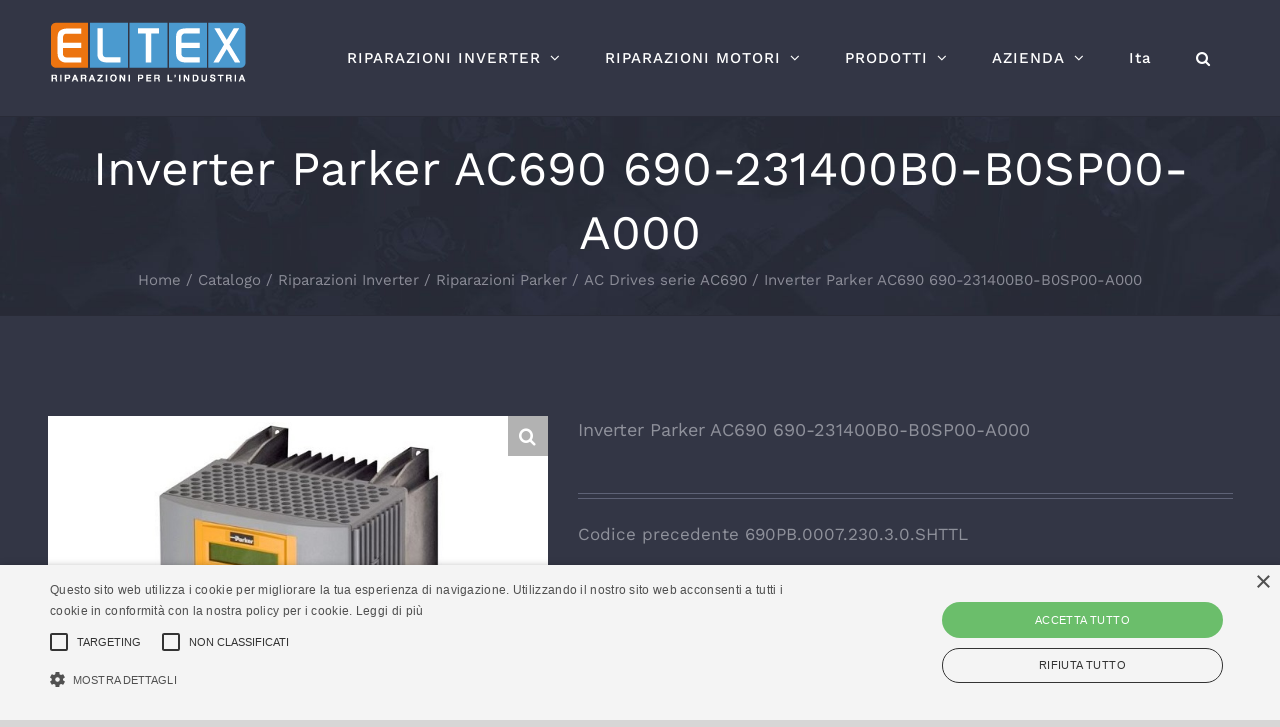

--- FILE ---
content_type: text/html; charset=utf-8
request_url: https://www.eltex.it/it/prodotti/inverter-parker-ac690-690-231400b0-b0sp00-a000/
body_size: 22350
content:
<!DOCTYPE html>
<html class="avada-html-layout-wide avada-html-header-position-top" lang="it-IT" prefix="og: http://ogp.me/ns# fb: http://ogp.me/ns/fb#">
<head>
	<meta http-equiv="X-UA-Compatible" content="IE=edge"/>
	<meta http-equiv="Content-Type" content="text/html; charset=utf-8"/>
	<meta name="viewport" content="width=device-width, initial-scale=1"/>
	<meta name='robots' content='index, follow, max-image-preview:large, max-snippet:-1, max-video-preview:-1'/>

	<!-- This site is optimized with the Yoast SEO plugin v25.6 - https://yoast.com/wordpress/plugins/seo/ -->
	<title>Inverter Parker AC690 690-231400B0-B0SP00-A000 - Eltex Srl</title>
	<link rel="canonical" href="https://www.eltex.it/it/prodotti/inverter-parker-ac690-690-231400b0-b0sp00-a000/"/>
	<meta property="og:locale" content="it_IT"/>
	<meta property="og:type" content="article"/>
	<meta property="og:title" content="Inverter Parker AC690 690-231400B0-B0SP00-A000 - Eltex Srl"/>
	<meta property="og:description" content="Codice precedente 690PB.0007.230.3.0.SHTTL"/>
	<meta property="og:url" content="https://www.eltex.it/it/prodotti/inverter-parker-ac690-690-231400b0-b0sp00-a000/"/>
	<meta property="og:site_name" content="Eltex Srl"/>
	<meta property="article:publisher" content="https://www.facebook.com/pages/ELTEX-SRL/159546120747045"/>
	<meta property="article:modified_time" content="2021-05-06T11:50:49+00:00"/>
	<meta property="og:image" content="https://www.eltex.it/wp-content/uploads/2020/06/690P-Frame-B.jpg"/>
	<meta property="og:image:width" content="640"/>
	<meta property="og:image:height" content="480"/>
	<meta property="og:image:type" content="image/jpeg"/>
	<meta name="twitter:card" content="summary_large_image"/>
	<meta name="twitter:site" content="@eltexsrl"/>
	<meta name="twitter:label1" content="Tempo di lettura stimato"/>
	<meta name="twitter:data1" content="1 minuto"/>
	<script type="application/ld+json" class="yoast-schema-graph">{"@context":"https://schema.org","@graph":[{"@type":"WebPage","@id":"https://www.eltex.it/it/prodotti/inverter-parker-ac690-690-231400b0-b0sp00-a000/","url":"https://www.eltex.it/it/prodotti/inverter-parker-ac690-690-231400b0-b0sp00-a000/","name":"Inverter Parker AC690 690-231400B0-B0SP00-A000 - Eltex Srl","isPartOf":{"@id":"https://www.eltex.it/it/#website"},"primaryImageOfPage":{"@id":"https://www.eltex.it/it/prodotti/inverter-parker-ac690-690-231400b0-b0sp00-a000/#primaryimage"},"image":{"@id":"https://www.eltex.it/it/prodotti/inverter-parker-ac690-690-231400b0-b0sp00-a000/#primaryimage"},"thumbnailUrl":"https://www.eltex.it/wp-content/uploads/2020/06/690P-Frame-B.jpg","datePublished":"2018-06-11T19:14:04+00:00","dateModified":"2021-05-06T11:50:49+00:00","breadcrumb":{"@id":"https://www.eltex.it/it/prodotti/inverter-parker-ac690-690-231400b0-b0sp00-a000/#breadcrumb"},"inLanguage":"it-IT","potentialAction":[{"@type":"ReadAction","target":["https://www.eltex.it/it/prodotti/inverter-parker-ac690-690-231400b0-b0sp00-a000/"]}]},{"@type":"ImageObject","inLanguage":"it-IT","@id":"https://www.eltex.it/it/prodotti/inverter-parker-ac690-690-231400b0-b0sp00-a000/#primaryimage","url":"https://www.eltex.it/wp-content/uploads/2020/06/690P-Frame-B.jpg","contentUrl":"https://www.eltex.it/wp-content/uploads/2020/06/690P-Frame-B.jpg","width":640,"height":480,"caption":"690 Taglia B"},{"@type":"BreadcrumbList","@id":"https://www.eltex.it/it/prodotti/inverter-parker-ac690-690-231400b0-b0sp00-a000/#breadcrumb","itemListElement":[{"@type":"ListItem","position":1,"name":"Home","item":"https://www.eltex.it/it/"},{"@type":"ListItem","position":2,"name":"Catalogo","item":"https://www.eltex.it/it/catalogo/"},{"@type":"ListItem","position":3,"name":"Inverter Parker AC690 690-231400B0-B0SP00-A000"}]},{"@type":"WebSite","@id":"https://www.eltex.it/it/#website","url":"https://www.eltex.it/it/","name":"Eltex Srl","description":"Riparazioni per l&#039;industria","publisher":{"@id":"https://www.eltex.it/it/#organization"},"potentialAction":[{"@type":"SearchAction","target":{"@type":"EntryPoint","urlTemplate":"https://www.eltex.it/it/?s={search_term_string}"},"query-input":{"@type":"PropertyValueSpecification","valueRequired":true,"valueName":"search_term_string"}}],"inLanguage":"it-IT"},{"@type":"Organization","@id":"https://www.eltex.it/it/#organization","name":"Eltex srl","url":"https://www.eltex.it/it/","logo":{"@type":"ImageObject","inLanguage":"it-IT","@id":"https://www.eltex.it/it/#/schema/logo/image/","url":"https://www.eltex.it/wp-content/uploads/2018/05/logo200x63w.png","contentUrl":"https://www.eltex.it/wp-content/uploads/2018/05/logo200x63w.png","width":200,"height":63,"caption":"Eltex srl"},"image":{"@id":"https://www.eltex.it/it/#/schema/logo/image/"},"sameAs":["https://www.facebook.com/pages/ELTEX-SRL/159546120747045","https://x.com/eltexsrl","https://www.instagram.com/eltexsrl","https://www.linkedin.com/company/eltex-srl?trk=top_nav_home","https://www.youtube.com/channel/UCqWSdBTv9vaZL-jxbj5vJaA","https://wa.me/393498686786"]}]}</script>
	<!-- / Yoast SEO plugin. -->


<link rel="alternate" type="application/rss+xml" title="Eltex Srl &raquo; Feed" href="https://www.eltex.it/it/feed/"/>
<link rel="alternate" type="application/rss+xml" title="Eltex Srl &raquo; Feed dei commenti" href="https://www.eltex.it/it/comments/feed/"/>
					<link rel="shortcut icon" href="https://www.eltex.it/wp-content/uploads/2018/04/favicon.ico" type="image/x-icon"/>
		
					<!-- Apple Touch Icon -->
			<link rel="apple-touch-icon" sizes="180x180" href="https://www.eltex.it/wp-content/uploads/2019/06/apple-icon-114x114.png">
		
					<!-- Android Icon -->
			<link rel="icon" sizes="192x192" href="https://www.eltex.it/wp-content/uploads/2019/06/apple-icon-57x57.png">
		
					<!-- MS Edge Icon -->
			<meta name="msapplication-TileImage" content="https://www.eltex.it/wp-content/uploads/2019/06/apple-icon-72x72.png">
									<meta name="description" content="Inverter Vettoriale ad Alte Prestazioni Trifase 0,75kW 208-240Vac completo di Frenatura Dinamica, System Board

Contatta il nostro ufficio commerciale per verificare la disponibilità di:
- una apparecchiatura nuova
con garanzia 12 mesi

- oppure per il servizio riparazione 
con garanzia 12 mesi
-Smontaggio completo del drive per pulizia generale e lavaggio ad ultrasuoni con detersivi appositamente studiati.
-Rigenerazione"/>
				
		<meta property="og:locale" content="it_IT"/>
		<meta property="og:type" content="article"/>
		<meta property="og:site_name" content="Eltex Srl"/>
		<meta property="og:title" content="Inverter Parker AC690 690-231400B0-B0SP00-A000 - Eltex Srl"/>
				<meta property="og:description" content="Inverter Vettoriale ad Alte Prestazioni Trifase 0,75kW 208-240Vac completo di Frenatura Dinamica, System Board

Contatta il nostro ufficio commerciale per verificare la disponibilità di:
- una apparecchiatura nuova
con garanzia 12 mesi

- oppure per il servizio riparazione 
con garanzia 12 mesi
-Smontaggio completo del drive per pulizia generale e lavaggio ad ultrasuoni con detersivi appositamente studiati.
-Rigenerazione"/>
				<meta property="og:url" content="https://www.eltex.it/it/prodotti/inverter-parker-ac690-690-231400b0-b0sp00-a000/"/>
													<meta property="article:modified_time" content="2021-05-06T11:50:49+01:00"/>
											<meta property="og:image" content="https://www.eltex.it/wp-content/uploads/2020/06/690P-Frame-B.jpg"/>
		<meta property="og:image:width" content="640"/>
		<meta property="og:image:height" content="480"/>
		<meta property="og:image:type" content="image/jpeg"/>
				<script type="text/javascript">//<![CDATA[
window._wpemojiSettings={"baseUrl":"https:\/\/s.w.org\/images\/core\/emoji\/15.0.3\/72x72\/","ext":".png","svgUrl":"https:\/\/s.w.org\/images\/core\/emoji\/15.0.3\/svg\/","svgExt":".svg","source":{"concatemoji":"https:\/\/www.eltex.it\/wp-includes\/js\/wp-emoji-release.min.js?ver=6.6.4"}};!function(i,n){var o,s,e;function c(e){try{var t={supportTests:e,timestamp:(new Date).valueOf()};sessionStorage.setItem(o,JSON.stringify(t))}catch(e){}}function p(e,t,n){e.clearRect(0,0,e.canvas.width,e.canvas.height),e.fillText(t,0,0);var t=new Uint32Array(e.getImageData(0,0,e.canvas.width,e.canvas.height).data),r=(e.clearRect(0,0,e.canvas.width,e.canvas.height),e.fillText(n,0,0),new Uint32Array(e.getImageData(0,0,e.canvas.width,e.canvas.height).data));return t.every(function(e,t){return e===r[t]})}function u(e,t,n){switch(t){case"flag":return n(e,"\ud83c\udff3\ufe0f\u200d\u26a7\ufe0f","\ud83c\udff3\ufe0f\u200b\u26a7\ufe0f")?!1:!n(e,"\ud83c\uddfa\ud83c\uddf3","\ud83c\uddfa\u200b\ud83c\uddf3")&&!n(e,"\ud83c\udff4\udb40\udc67\udb40\udc62\udb40\udc65\udb40\udc6e\udb40\udc67\udb40\udc7f","\ud83c\udff4\u200b\udb40\udc67\u200b\udb40\udc62\u200b\udb40\udc65\u200b\udb40\udc6e\u200b\udb40\udc67\u200b\udb40\udc7f");case"emoji":return!n(e,"\ud83d\udc26\u200d\u2b1b","\ud83d\udc26\u200b\u2b1b")}return!1}function f(e,t,n){var r="undefined"!=typeof WorkerGlobalScope&&self instanceof WorkerGlobalScope?new OffscreenCanvas(300,150):i.createElement("canvas"),a=r.getContext("2d",{willReadFrequently:!0}),o=(a.textBaseline="top",a.font="600 32px Arial",{});return e.forEach(function(e){o[e]=t(a,e,n)}),o}function t(e){var t=i.createElement("script");t.src=e,t.defer=!0,i.head.appendChild(t)}"undefined"!=typeof Promise&&(o="wpEmojiSettingsSupports",s=["flag","emoji"],n.supports={everything:!0,everythingExceptFlag:!0},e=new Promise(function(e){i.addEventListener("DOMContentLoaded",e,{once:!0})}),new Promise(function(t){var n=function(){try{var e=JSON.parse(sessionStorage.getItem(o));if("object"==typeof e&&"number"==typeof e.timestamp&&(new Date).valueOf()<e.timestamp+604800&&"object"==typeof e.supportTests)return e.supportTests}catch(e){}return null}();if(!n){if("undefined"!=typeof Worker&&"undefined"!=typeof OffscreenCanvas&&"undefined"!=typeof URL&&URL.createObjectURL&&"undefined"!=typeof Blob)try{var e="postMessage("+f.toString()+"("+[JSON.stringify(s),u.toString(),p.toString()].join(",")+"));",r=new Blob([e],{type:"text/javascript"}),a=new Worker(URL.createObjectURL(r),{name:"wpTestEmojiSupports"});return void(a.onmessage=function(e){c(n=e.data),a.terminate(),t(n)})}catch(e){}c(n=f(s,u,p))}t(n)}).then(function(e){for(var t in e)n.supports[t]=e[t],n.supports.everything=n.supports.everything&&n.supports[t],"flag"!==t&&(n.supports.everythingExceptFlag=n.supports.everythingExceptFlag&&n.supports[t]);n.supports.everythingExceptFlag=n.supports.everythingExceptFlag&&!n.supports.flag,n.DOMReady=!1,n.readyCallback=function(){n.DOMReady=!0}}).then(function(){return e}).then(function(){var e;n.supports.everything||(n.readyCallback(),(e=n.source||{}).concatemoji?t(e.concatemoji):e.wpemoji&&e.twemoji&&(t(e.twemoji),t(e.wpemoji)))}))}((window,document),window._wpemojiSettings);
//]]></script>
<style id='wp-emoji-styles-inline-css' type='text/css'>img.wp-smiley,img.emoji{display:inline!important;border:none!important;box-shadow:none!important;height:1em!important;width:1em!important;margin:0 .07em!important;vertical-align:-.1em!important;background:none!important;padding:0!important}</style>
<link rel='stylesheet' id='photoswipe-css' href='https://www.eltex.it/wp-content/plugins/woocommerce/assets/css/photoswipe/photoswipe.min.css?ver=9.3.5' type='text/css' media='all'/>
<link rel='stylesheet' id='photoswipe-default-skin-css' href='https://www.eltex.it/wp-content/plugins/woocommerce/assets/css/photoswipe/default-skin/default-skin.min.css?ver=9.3.5' type='text/css' media='all'/>
<style id='woocommerce-inline-inline-css' type='text/css'>.woocommerce form .form-row .required{visibility:visible}</style>
<link rel='stylesheet' id='ywctm-frontend-css' href='https://www.eltex.it/wp-content/plugins/yith-woocommerce-catalog-mode/assets/css/frontend.min.css?ver=2.39.0' type='text/css' media='all'/>
<style id='ywctm-frontend-inline-css' type='text/css'>form.cart button.single_add_to_cart_button,.ppc-button-wrapper,.wc-ppcp-paylater-msg__container,form.cart .quantity,.widget.woocommerce.widget_shopping_cart{display:none!important}</style>
<link rel='stylesheet' id='fusion-dynamic-css-css' href='https://www.eltex.it/wp-content/uploads/fusion-styles/62f654435f081bd440d6eae9c4046e87.min.css?ver=3.11.6' type='text/css' media='all'/>
<script type="text/template" id="tmpl-variation-template">
	<div class="woocommerce-variation-description">{{{ data.variation.variation_description }}}</div>
	<div class="woocommerce-variation-price">{{{ data.variation.price_html }}}</div>
	<div class="woocommerce-variation-availability">{{{ data.variation.availability_html }}}</div>
</script>
<script type="text/template" id="tmpl-unavailable-variation-template">
	<p role="alert">Questo prodotto non è disponibile. Scegli un&#039;altra combinazione.</p>
</script>
<script type="text/javascript" src="https://www.eltex.it/wp-includes/js/jquery/jquery.min.js?ver=3.7.1" id="jquery-core-js"></script>
<script type="text/javascript" src="https://www.eltex.it/wp-includes/js/jquery/jquery-migrate.min.js?ver=3.4.1" id="jquery-migrate-js"></script>
<script type="text/javascript" src="https://www.eltex.it/wp-content/plugins/revslider/public/assets/js/rbtools.min.js?ver=6.4.5" id="tp-tools-js"></script>
<script type="text/javascript" src="https://www.eltex.it/wp-content/plugins/revslider/public/assets/js/rs6.min.js?ver=6.4.8" id="revmin-js"></script>
<script type="text/javascript" src="https://www.eltex.it/wp-content/plugins/woocommerce/assets/js/zoom/jquery.zoom.min.js?ver=1.7.21-wc.9.3.5" id="zoom-js" defer="defer" data-wp-strategy="defer"></script>
<script type="text/javascript" src="https://www.eltex.it/wp-content/plugins/woocommerce/assets/js/photoswipe/photoswipe.min.js?ver=4.1.1-wc.9.3.5" id="photoswipe-js" defer="defer" data-wp-strategy="defer"></script>
<script type="text/javascript" src="https://www.eltex.it/wp-content/plugins/woocommerce/assets/js/photoswipe/photoswipe-ui-default.min.js?ver=4.1.1-wc.9.3.5" id="photoswipe-ui-default-js" defer="defer" data-wp-strategy="defer"></script>
<script type="text/javascript" id="wc-single-product-js-extra">//<![CDATA[
var wc_single_product_params={"i18n_required_rating_text":"Seleziona una valutazione","review_rating_required":"yes","flexslider":{"rtl":false,"animation":"slide","smoothHeight":true,"directionNav":true,"controlNav":"thumbnails","slideshow":false,"animationSpeed":500,"animationLoop":false,"allowOneSlide":false},"zoom_enabled":"1","zoom_options":[],"photoswipe_enabled":"1","photoswipe_options":{"shareEl":false,"closeOnScroll":false,"history":false,"hideAnimationDuration":0,"showAnimationDuration":0},"flexslider_enabled":"1"};
//]]></script>
<script type="text/javascript" src="https://www.eltex.it/wp-content/plugins/woocommerce/assets/js/frontend/single-product.min.js?ver=9.3.5" id="wc-single-product-js" defer="defer" data-wp-strategy="defer"></script>
<script type="text/javascript" src="https://www.eltex.it/wp-content/plugins/woocommerce/assets/js/jquery-blockui/jquery.blockUI.min.js?ver=2.7.0-wc.9.3.5" id="jquery-blockui-js" defer="defer" data-wp-strategy="defer"></script>
<script type="text/javascript" src="https://www.eltex.it/wp-content/plugins/woocommerce/assets/js/js-cookie/js.cookie.min.js?ver=2.1.4-wc.9.3.5" id="js-cookie-js" defer="defer" data-wp-strategy="defer"></script>
<script type="text/javascript" id="woocommerce-js-extra">//<![CDATA[
var woocommerce_params={"ajax_url":"\/wp-admin\/admin-ajax.php","wc_ajax_url":"\/it\/?wc-ajax=%%endpoint%%"};
//]]></script>
<script type="text/javascript" src="https://www.eltex.it/wp-content/plugins/woocommerce/assets/js/frontend/woocommerce.min.js?ver=9.3.5" id="woocommerce-js" defer="defer" data-wp-strategy="defer"></script>
<script type="text/javascript" id="WCPAY_ASSETS-js-extra">//<![CDATA[
var wcpayAssets={"url":"https:\/\/www.eltex.it\/wp-content\/plugins\/woocommerce-payments\/dist\/"};
//]]></script>
<script type="text/javascript" src="https://www.eltex.it/wp-includes/js/underscore.min.js?ver=1.13.4" id="underscore-js"></script>
<script type="text/javascript" id="wp-util-js-extra">//<![CDATA[
var _wpUtilSettings={"ajax":{"url":"\/wp-admin\/admin-ajax.php"}};
//]]></script>
<script type="text/javascript" src="https://www.eltex.it/wp-includes/js/wp-util.min.js?ver=6.6.4" id="wp-util-js"></script>
<script type="text/javascript" id="wc-add-to-cart-variation-js-extra">//<![CDATA[
var wc_add_to_cart_variation_params={"wc_ajax_url":"\/it\/?wc-ajax=%%endpoint%%","i18n_no_matching_variations_text":"Nessun prodotto corrisponde alla tua scelta. Prova con un'altra combinazione.","i18n_make_a_selection_text":"Seleziona le opzioni del prodotto prima di aggiungerlo al carrello.","i18n_unavailable_text":"Questo prodotto non \u00e8 disponibile. Scegli un'altra combinazione."};
//]]></script>
<script type="text/javascript" src="https://www.eltex.it/wp-content/plugins/woocommerce/assets/js/frontend/add-to-cart-variation.min.js?ver=9.3.5" id="wc-add-to-cart-variation-js" defer="defer" data-wp-strategy="defer"></script>
<link rel="https://api.w.org/" href="https://www.eltex.it/wp-json/"/><link rel="alternate" title="JSON" type="application/json" href="https://www.eltex.it/wp-json/wp/v2/product/4536"/><link rel="EditURI" type="application/rsd+xml" title="RSD" href="https://www.eltex.it/xmlrpc.php?rsd"/>
<link rel='shortlink' href='https://www.eltex.it/?p=4536'/>
<link rel="alternate" title="oEmbed (JSON)" type="application/json+oembed" href="https://www.eltex.it/wp-json/oembed/1.0/embed?url=https%3A%2F%2Fwww.eltex.it%2Fit%2Fprodotti%2Finverter-parker-ac690-690-231400b0-b0sp00-a000%2F"/>
<link rel="alternate" title="oEmbed (XML)" type="text/xml+oembed" href="https://www.eltex.it/wp-json/oembed/1.0/embed?url=https%3A%2F%2Fwww.eltex.it%2Fit%2Fprodotti%2Finverter-parker-ac690-690-231400b0-b0sp00-a000%2F&#038;format=xml"/>
<style type="text/css" id="css-fb-visibility">@media screen and (max-width:640px){.fusion-no-small-visibility{display:none!important}body .sm-text-align-center{text-align:center!important}body .sm-text-align-left{text-align:left!important}body .sm-text-align-right{text-align:right!important}body .sm-flex-align-center{justify-content:center!important}body .sm-flex-align-flex-start{justify-content:flex-start!important}body .sm-flex-align-flex-end{justify-content:flex-end!important}body .sm-mx-auto{margin-left:auto!important;margin-right:auto!important}body .sm-ml-auto{margin-left:auto!important}body .sm-mr-auto{margin-right:auto!important}body .fusion-absolute-position-small{position:absolute;top:auto;width:100%}.awb-sticky.awb-sticky-small{position:sticky;top:var(--awb-sticky-offset,0)}}@media screen and (min-width:641px) and (max-width:1024px){.fusion-no-medium-visibility{display:none!important}body .md-text-align-center{text-align:center!important}body .md-text-align-left{text-align:left!important}body .md-text-align-right{text-align:right!important}body .md-flex-align-center{justify-content:center!important}body .md-flex-align-flex-start{justify-content:flex-start!important}body .md-flex-align-flex-end{justify-content:flex-end!important}body .md-mx-auto{margin-left:auto!important;margin-right:auto!important}body .md-ml-auto{margin-left:auto!important}body .md-mr-auto{margin-right:auto!important}body .fusion-absolute-position-medium{position:absolute;top:auto;width:100%}.awb-sticky.awb-sticky-medium{position:sticky;top:var(--awb-sticky-offset,0)}}@media screen and (min-width:1025px){.fusion-no-large-visibility{display:none!important}body .lg-text-align-center{text-align:center!important}body .lg-text-align-left{text-align:left!important}body .lg-text-align-right{text-align:right!important}body .lg-flex-align-center{justify-content:center!important}body .lg-flex-align-flex-start{justify-content:flex-start!important}body .lg-flex-align-flex-end{justify-content:flex-end!important}body .lg-mx-auto{margin-left:auto!important;margin-right:auto!important}body .lg-ml-auto{margin-left:auto!important}body .lg-mr-auto{margin-right:auto!important}body .fusion-absolute-position-large{position:absolute;top:auto;width:100%}.awb-sticky.awb-sticky-large{position:sticky;top:var(--awb-sticky-offset,0)}}</style>	<noscript><style>.woocommerce-product-gallery{opacity:1!important}</style></noscript>
	<meta name="generator" content="Powered by Slider Revolution 6.4.8 - responsive, Mobile-Friendly Slider Plugin for WordPress with comfortable drag and drop interface."/>
<style id='wp-fonts-local' type='text/css'>@font-face{font-family:Inter;font-style:normal;font-weight:300 900;font-display:fallback;src:url(https://www.eltex.it/wp-content/plugins/woocommerce/assets/fonts/Inter-VariableFont_slnt,wght.woff2) format('woff2');font-stretch:normal}@font-face{font-family:Cardo;font-style:normal;font-weight:400;font-display:fallback;src:url(https://www.eltex.it/wp-content/plugins/woocommerce/assets/fonts/cardo_normal_400.woff2) format('woff2')}</style>
<script type="text/javascript">function setREVStartSize(e){window.RSIW=window.RSIW===undefined?window.innerWidth:window.RSIW;window.RSIH=window.RSIH===undefined?window.innerHeight:window.RSIH;try{var pw=document.getElementById(e.c).parentNode.offsetWidth,newh;pw=pw===0||isNaN(pw)?window.RSIW:pw;e.tabw=e.tabw===undefined?0:parseInt(e.tabw);e.thumbw=e.thumbw===undefined?0:parseInt(e.thumbw);e.tabh=e.tabh===undefined?0:parseInt(e.tabh);e.thumbh=e.thumbh===undefined?0:parseInt(e.thumbh);e.tabhide=e.tabhide===undefined?0:parseInt(e.tabhide);e.thumbhide=e.thumbhide===undefined?0:parseInt(e.thumbhide);e.mh=e.mh===undefined||e.mh==""||e.mh==="auto"?0:parseInt(e.mh,0);if(e.layout==="fullscreen"||e.l==="fullscreen")newh=Math.max(e.mh,window.RSIH);else{e.gw=Array.isArray(e.gw)?e.gw:[e.gw];for(var i in e.rl)if(e.gw[i]===undefined||e.gw[i]===0)e.gw[i]=e.gw[i-1];e.gh=e.el===undefined||e.el===""||(Array.isArray(e.el)&&e.el.length==0)?e.gh:e.el;e.gh=Array.isArray(e.gh)?e.gh:[e.gh];for(var i in e.rl)if(e.gh[i]===undefined||e.gh[i]===0)e.gh[i]=e.gh[i-1];var nl=new Array(e.rl.length),ix=0,sl;e.tabw=e.tabhide>=pw?0:e.tabw;e.thumbw=e.thumbhide>=pw?0:e.thumbw;e.tabh=e.tabhide>=pw?0:e.tabh;e.thumbh=e.thumbhide>=pw?0:e.thumbh;for(var i in e.rl)nl[i]=e.rl[i]<window.RSIW?0:e.rl[i];sl=nl[0];for(var i in nl)if(sl>nl[i]&&nl[i]>0){sl=nl[i];ix=i;}var m=pw>(e.gw[ix]+e.tabw+e.thumbw)?1:(pw-(e.tabw+e.thumbw))/(e.gw[ix]);newh=(e.gh[ix]*m)+(e.tabh+e.thumbh);}if(window.rs_init_css===undefined)window.rs_init_css=document.head.appendChild(document.createElement("style"));document.getElementById(e.c).height=newh+"px";window.rs_init_css.innerHTML+="#"+e.c+"_wrapper { height: "+newh+"px }";}catch(e){console.log("Failure at Presize of Slider:"+e)}};</script>
		<script type="text/javascript">var doc=document.documentElement;doc.setAttribute('data-useragent',navigator.userAgent);</script>
		
	</head>

<body class="product-template-default single single-product postid-4536 theme-Avada woocommerce woocommerce-page woocommerce-no-js fusion-image-hovers fusion-pagination-sizing fusion-button_type-flat fusion-button_span-yes fusion-button_gradient-linear avada-image-rollover-circle-yes avada-image-rollover-yes avada-image-rollover-direction-fade fusion-body ltr fusion-sticky-header no-tablet-sticky-header no-mobile-sticky-header no-mobile-slidingbar fusion-disable-outline fusion-sub-menu-fade mobile-logo-pos-left layout-wide-mode avada-has-boxed-modal-shadow-none layout-scroll-offset-full avada-has-zero-margin-offset-top fusion-top-header menu-text-align-center fusion-woo-product-design-clean fusion-woo-shop-page-columns-5 fusion-woo-related-columns-5 fusion-woo-archive-page-columns-3 woo-tabs-horizontal woo-sale-badge-circle woo-outofstock-badge-top_bar mobile-menu-design-modern fusion-show-pagination-text fusion-header-layout-v1 avada-responsive avada-footer-fx-parallax-effect avada-menu-highlight-style-background fusion-search-form-classic fusion-main-menu-search-dropdown fusion-avatar-square avada-sticky-shrinkage avada-dropdown-styles avada-blog-layout-grid avada-blog-archive-layout-grid avada-header-shadow-no avada-menu-icon-position-left avada-has-megamenu-shadow avada-has-pagetitle-bg-full avada-has-main-nav-search-icon avada-has-breadcrumb-mobile-hidden avada-has-titlebar-bar_and_content avada-header-border-color-full-transparent avada-has-transparent-timeline_color avada-has-pagination-padding avada-flyout-menu-direction-fade avada-ec-views-v1" data-awb-post-id="4536">
		<a class="skip-link screen-reader-text" href="#content">Salta al contenuto</a>

	<div id="boxed-wrapper">
		
		<div id="wrapper" class="fusion-wrapper">
			<div id="home" style="position:relative;top:-1px;"></div>
							
					
			<header class="fusion-header-wrapper">
				<div class="fusion-header-v1 fusion-logo-alignment fusion-logo-left fusion-sticky-menu- fusion-sticky-logo-1 fusion-mobile-logo-1  fusion-mobile-menu-design-modern">
					<div class="fusion-header-sticky-height"></div>
<div class="fusion-header">
	<div class="fusion-row">
					<div class="fusion-logo" data-margin-top="20px" data-margin-bottom="20px" data-margin-left="0px" data-margin-right="0px">
			<a class="fusion-logo-link" href="https://www.eltex.it/it/">

						<!-- standard logo -->
			<img src="https://www.eltex.it/wp-content/uploads/2018/05/logo200x63w.png" srcset="https://www.eltex.it/wp-content/uploads/2018/05/logo200x63w.png 1x, https://www.eltex.it/wp-content/uploads/2018/05/logo400x127w.png 2x" width="200" height="63" style="max-height:63px;height:auto;" alt="Eltex Srl Logo" data-retina_logo_url="https://www.eltex.it/wp-content/uploads/2018/05/logo400x127w.png" class="fusion-standard-logo"/>

											<!-- mobile logo -->
				<img src="https://www.eltex.it/wp-content/uploads/2018/05/logo200x63w.png" srcset="https://www.eltex.it/wp-content/uploads/2018/05/logo200x63w.png 1x, https://www.eltex.it/wp-content/uploads/2018/05/logo400x127w.png 2x" width="200" height="63" style="max-height:63px;height:auto;" alt="Eltex Srl Logo" data-retina_logo_url="https://www.eltex.it/wp-content/uploads/2018/05/logo400x127w.png" class="fusion-mobile-logo"/>
			
											<!-- sticky header logo -->
				<img src="https://www.eltex.it/wp-content/uploads/2018/05/logo200x63w.png" srcset="https://www.eltex.it/wp-content/uploads/2018/05/logo200x63w.png 1x, https://www.eltex.it/wp-content/uploads/2018/05/logo400x127w.png 2x" width="200" height="63" style="max-height:63px;height:auto;" alt="Eltex Srl Logo" data-retina_logo_url="https://www.eltex.it/wp-content/uploads/2018/05/logo400x127w.png" class="fusion-sticky-logo"/>
					</a>
		</div>		<nav class="fusion-main-menu" aria-label="Menu Principale"><ul id="menu-menu-ita" class="fusion-menu"><li id="menu-item-2803" class="menu-item menu-item-type-custom menu-item-object-custom menu-item-has-children menu-item-2803 fusion-dropdown-menu" data-item-id="2803"><a href="#" class="fusion-background-highlight"><span class="menu-text">RIPARAZIONI INVERTER</span> <span class="fusion-caret"><i class="fusion-dropdown-indicator" aria-hidden="true"></i></span></a><ul class="sub-menu"><li id="menu-item-1951" class="menu-item menu-item-type-post_type menu-item-object-page menu-item-1951 fusion-dropdown-submenu"><a href="https://www.eltex.it/it/riparazioni-inverter/" class="fusion-background-highlight"><span>Inverter, azionamenti e schede</span></a></li><li id="menu-item-6293" class="menu-item menu-item-type-post_type menu-item-object-page menu-item-6293 fusion-dropdown-submenu"><a href="https://www.eltex.it/it/riparazioni-lenze/" class="fusion-background-highlight"><span>Riparazioni Lenze</span></a></li><li id="menu-item-6339" class="menu-item menu-item-type-post_type menu-item-object-page menu-item-6339 fusion-dropdown-submenu"><a href="https://www.eltex.it/it/riparazioni-siemens/" class="fusion-background-highlight"><span>Riparazioni Siemens</span></a></li><li id="menu-item-6338" class="menu-item menu-item-type-post_type menu-item-object-page menu-item-6338 fusion-dropdown-submenu"><a href="https://www.eltex.it/it/riparazioni-parker/" class="fusion-background-highlight"><span>Riparazioni Parker</span></a></li></ul></li><li id="menu-item-2804" class="menu-item menu-item-type-custom menu-item-object-custom menu-item-has-children menu-item-2804 fusion-dropdown-menu" data-item-id="2804"><a href="#" class="fusion-background-highlight"><span class="menu-text">RIPARAZIONI MOTORI</span> <span class="fusion-caret"><i class="fusion-dropdown-indicator" aria-hidden="true"></i></span></a><ul class="sub-menu"><li id="menu-item-1965" class="menu-item menu-item-type-post_type menu-item-object-page menu-item-1965 fusion-dropdown-submenu"><a href="https://www.eltex.it/it/riparazioni-motori/" class="fusion-background-highlight"><span>Motori, servomotori e motoriduttori</span></a></li><li id="menu-item-3972" class="menu-item menu-item-type-taxonomy menu-item-object-product_cat menu-item-3972 fusion-dropdown-submenu"><a href="https://www.eltex.it/it/brand/riparazioni-motori/riparazioni-motori-lenze/" class="fusion-background-highlight"><span>Riparazioni motori Lenze</span></a></li><li id="menu-item-5214" class="menu-item menu-item-type-taxonomy menu-item-object-product_cat menu-item-5214 fusion-dropdown-submenu"><a href="https://www.eltex.it/it/brand/riparazioni-motori/riparazioni-motori-siemens/" class="fusion-background-highlight"><span>Riparazioni motori Siemens</span></a></li><li id="menu-item-5288" class="menu-item menu-item-type-taxonomy menu-item-object-product_cat menu-item-5288 fusion-dropdown-submenu"><a href="https://www.eltex.it/it/brand/riparazioni-motori/riparazioni-motori-parker/" class="fusion-background-highlight"><span>Riparazioni motori Parker</span></a></li></ul></li><li id="menu-item-3624" class="menu-item menu-item-type-custom menu-item-object-custom menu-item-has-children menu-item-3624 fusion-dropdown-menu" data-item-id="3624"><a href="#" class="fusion-background-highlight"><span class="menu-text">PRODOTTI</span> <span class="fusion-caret"><i class="fusion-dropdown-indicator" aria-hidden="true"></i></span></a><ul class="sub-menu"><li id="menu-item-1966" class="menu-item menu-item-type-post_type menu-item-object-page menu-item-1966 fusion-dropdown-submenu"><a href="https://www.eltex.it/it/prodotti/" class="fusion-background-highlight"><span>Prodotti</span></a></li><li id="menu-item-2802" class="menu-item menu-item-type-custom menu-item-object-custom menu-item-2802 fusion-dropdown-submenu"><a href="/it/brand/riparazioni-inverter/riparazioni-lenze/" class="fusion-background-highlight"><span>Prodotti Lenze</span></a></li><li id="menu-item-3621" class="menu-item menu-item-type-taxonomy menu-item-object-product_cat menu-item-3621 fusion-dropdown-submenu"><a href="https://www.eltex.it/it/brand/riparazioni-inverter/siemens-inverter/" class="fusion-background-highlight"><span>Prodotti Siemens</span></a></li><li id="menu-item-3622" class="menu-item menu-item-type-taxonomy menu-item-object-product_cat current-product-ancestor menu-item-3622 fusion-dropdown-submenu"><a href="https://www.eltex.it/it/brand/riparazioni-inverter/riparazioni-parker/" class="fusion-background-highlight"><span>Prodotti Parker</span></a></li><li id="menu-item-5295" class="menu-item menu-item-type-taxonomy menu-item-object-product_cat menu-item-5295 fusion-dropdown-submenu"><a href="https://www.eltex.it/it/brand/prodotti-altre-marche/" class="fusion-background-highlight"><span>Prodotti altre marche</span></a></li></ul></li><li id="menu-item-3625" class="menu-item menu-item-type-custom menu-item-object-custom menu-item-has-children menu-item-3625 fusion-dropdown-menu" data-item-id="3625"><a href="#" class="fusion-background-highlight"><span class="menu-text">AZIENDA</span> <span class="fusion-caret"><i class="fusion-dropdown-indicator" aria-hidden="true"></i></span></a><ul class="sub-menu"><li id="menu-item-1967" class="menu-item menu-item-type-post_type menu-item-object-page menu-item-1967 fusion-dropdown-submenu"><a href="https://www.eltex.it/it/azienda/" class="fusion-background-highlight"><span>Azienda</span></a></li><li id="menu-item-2220" class="menu-item menu-item-type-custom menu-item-object-custom menu-item-2220 fusion-dropdown-submenu"><a href="/it/servizi/" class="fusion-background-highlight"><span>Servizi</span></a></li><li id="menu-item-1968" class="menu-item menu-item-type-post_type menu-item-object-page menu-item-1968 fusion-dropdown-submenu"><a href="https://www.eltex.it/it/laboratorio/" class="fusion-background-highlight"><span>Laboratorio</span></a></li><li id="menu-item-1969" class="menu-item menu-item-type-post_type menu-item-object-page menu-item-1969 fusion-dropdown-submenu"><a href="https://www.eltex.it/it/dove-siamo/" class="fusion-background-highlight"><span>Dove Siamo</span></a></li><li id="menu-item-6325" class="menu-item menu-item-type-post_type menu-item-object-page menu-item-6325 fusion-dropdown-submenu"><a href="https://www.eltex.it/it/blog/" class="fusion-background-highlight"><span>Blog</span></a></li><li id="menu-item-1970" class="menu-item menu-item-type-post_type menu-item-object-page menu-item-1970 fusion-dropdown-submenu"><a href="https://www.eltex.it/it/contatti/" class="fusion-background-highlight"><span>Contatti</span></a></li></ul></li><li id="menu-item-2146" class="pll-parent-menu-item menu-item menu-item-type-custom menu-item-object-custom menu-item-2146" data-classes="pll-parent-menu-item" data-item-id="2146"><a href="#pll_switcher" class="fusion-background-highlight"><span class="menu-text">Ita</span></a></li><li class="fusion-custom-menu-item fusion-main-menu-search"><a class="fusion-main-menu-icon" href="#" aria-label="Cerca" data-title="Cerca" title="Cerca" role="button" aria-expanded="false"></a><div class="fusion-custom-menu-item-contents">		<form role="search" class="searchform fusion-search-form  fusion-search-form-classic" method="get" action="https://www.eltex.it/it/">
			<div class="fusion-search-form-content">

				
				<div class="fusion-search-field search-field">
					<label><span class="screen-reader-text">Cerca per:</span>
													<input type="search" value="" name="s" class="s" placeholder="Cerca..." required aria-required="true" aria-label="Cerca..."/>
											</label>
				</div>
				<div class="fusion-search-button search-button">
					<input type="submit" class="fusion-search-submit searchsubmit" aria-label="Cerca" value="&#xf002;"/>
									</div>

				
			</div>


			
		</form>
		</div></li></ul></nav><div class="fusion-mobile-navigation"><ul id="menu-menu-ita-1" class="fusion-mobile-menu"><li class="menu-item menu-item-type-custom menu-item-object-custom menu-item-has-children menu-item-2803 fusion-dropdown-menu" data-item-id="2803"><a href="#" class="fusion-background-highlight"><span class="menu-text">RIPARAZIONI INVERTER</span> <span class="fusion-caret"><i class="fusion-dropdown-indicator" aria-hidden="true"></i></span></a><ul class="sub-menu"><li class="menu-item menu-item-type-post_type menu-item-object-page menu-item-1951 fusion-dropdown-submenu"><a href="https://www.eltex.it/it/riparazioni-inverter/" class="fusion-background-highlight"><span>Inverter, azionamenti e schede</span></a></li><li class="menu-item menu-item-type-post_type menu-item-object-page menu-item-6293 fusion-dropdown-submenu"><a href="https://www.eltex.it/it/riparazioni-lenze/" class="fusion-background-highlight"><span>Riparazioni Lenze</span></a></li><li class="menu-item menu-item-type-post_type menu-item-object-page menu-item-6339 fusion-dropdown-submenu"><a href="https://www.eltex.it/it/riparazioni-siemens/" class="fusion-background-highlight"><span>Riparazioni Siemens</span></a></li><li class="menu-item menu-item-type-post_type menu-item-object-page menu-item-6338 fusion-dropdown-submenu"><a href="https://www.eltex.it/it/riparazioni-parker/" class="fusion-background-highlight"><span>Riparazioni Parker</span></a></li></ul></li><li class="menu-item menu-item-type-custom menu-item-object-custom menu-item-has-children menu-item-2804 fusion-dropdown-menu" data-item-id="2804"><a href="#" class="fusion-background-highlight"><span class="menu-text">RIPARAZIONI MOTORI</span> <span class="fusion-caret"><i class="fusion-dropdown-indicator" aria-hidden="true"></i></span></a><ul class="sub-menu"><li class="menu-item menu-item-type-post_type menu-item-object-page menu-item-1965 fusion-dropdown-submenu"><a href="https://www.eltex.it/it/riparazioni-motori/" class="fusion-background-highlight"><span>Motori, servomotori e motoriduttori</span></a></li><li class="menu-item menu-item-type-taxonomy menu-item-object-product_cat menu-item-3972 fusion-dropdown-submenu"><a href="https://www.eltex.it/it/brand/riparazioni-motori/riparazioni-motori-lenze/" class="fusion-background-highlight"><span>Riparazioni motori Lenze</span></a></li><li class="menu-item menu-item-type-taxonomy menu-item-object-product_cat menu-item-5214 fusion-dropdown-submenu"><a href="https://www.eltex.it/it/brand/riparazioni-motori/riparazioni-motori-siemens/" class="fusion-background-highlight"><span>Riparazioni motori Siemens</span></a></li><li class="menu-item menu-item-type-taxonomy menu-item-object-product_cat menu-item-5288 fusion-dropdown-submenu"><a href="https://www.eltex.it/it/brand/riparazioni-motori/riparazioni-motori-parker/" class="fusion-background-highlight"><span>Riparazioni motori Parker</span></a></li></ul></li><li class="menu-item menu-item-type-custom menu-item-object-custom menu-item-has-children menu-item-3624 fusion-dropdown-menu" data-item-id="3624"><a href="#" class="fusion-background-highlight"><span class="menu-text">PRODOTTI</span> <span class="fusion-caret"><i class="fusion-dropdown-indicator" aria-hidden="true"></i></span></a><ul class="sub-menu"><li class="menu-item menu-item-type-post_type menu-item-object-page menu-item-1966 fusion-dropdown-submenu"><a href="https://www.eltex.it/it/prodotti/" class="fusion-background-highlight"><span>Prodotti</span></a></li><li class="menu-item menu-item-type-custom menu-item-object-custom menu-item-2802 fusion-dropdown-submenu"><a href="/it/brand/riparazioni-inverter/riparazioni-lenze/" class="fusion-background-highlight"><span>Prodotti Lenze</span></a></li><li class="menu-item menu-item-type-taxonomy menu-item-object-product_cat menu-item-3621 fusion-dropdown-submenu"><a href="https://www.eltex.it/it/brand/riparazioni-inverter/siemens-inverter/" class="fusion-background-highlight"><span>Prodotti Siemens</span></a></li><li class="menu-item menu-item-type-taxonomy menu-item-object-product_cat current-product-ancestor menu-item-3622 fusion-dropdown-submenu"><a href="https://www.eltex.it/it/brand/riparazioni-inverter/riparazioni-parker/" class="fusion-background-highlight"><span>Prodotti Parker</span></a></li><li class="menu-item menu-item-type-taxonomy menu-item-object-product_cat menu-item-5295 fusion-dropdown-submenu"><a href="https://www.eltex.it/it/brand/prodotti-altre-marche/" class="fusion-background-highlight"><span>Prodotti altre marche</span></a></li></ul></li><li class="menu-item menu-item-type-custom menu-item-object-custom menu-item-has-children menu-item-3625 fusion-dropdown-menu" data-item-id="3625"><a href="#" class="fusion-background-highlight"><span class="menu-text">AZIENDA</span> <span class="fusion-caret"><i class="fusion-dropdown-indicator" aria-hidden="true"></i></span></a><ul class="sub-menu"><li class="menu-item menu-item-type-post_type menu-item-object-page menu-item-1967 fusion-dropdown-submenu"><a href="https://www.eltex.it/it/azienda/" class="fusion-background-highlight"><span>Azienda</span></a></li><li class="menu-item menu-item-type-custom menu-item-object-custom menu-item-2220 fusion-dropdown-submenu"><a href="/it/servizi/" class="fusion-background-highlight"><span>Servizi</span></a></li><li class="menu-item menu-item-type-post_type menu-item-object-page menu-item-1968 fusion-dropdown-submenu"><a href="https://www.eltex.it/it/laboratorio/" class="fusion-background-highlight"><span>Laboratorio</span></a></li><li class="menu-item menu-item-type-post_type menu-item-object-page menu-item-1969 fusion-dropdown-submenu"><a href="https://www.eltex.it/it/dove-siamo/" class="fusion-background-highlight"><span>Dove Siamo</span></a></li><li class="menu-item menu-item-type-post_type menu-item-object-page menu-item-6325 fusion-dropdown-submenu"><a href="https://www.eltex.it/it/blog/" class="fusion-background-highlight"><span>Blog</span></a></li><li class="menu-item menu-item-type-post_type menu-item-object-page menu-item-1970 fusion-dropdown-submenu"><a href="https://www.eltex.it/it/contatti/" class="fusion-background-highlight"><span>Contatti</span></a></li></ul></li><li class="pll-parent-menu-item menu-item menu-item-type-custom menu-item-object-custom menu-item-2146" data-classes="pll-parent-menu-item" data-item-id="2146"><a href="#pll_switcher" class="fusion-background-highlight"><span class="menu-text">Ita</span></a></li></ul></div>	<div class="fusion-mobile-menu-icons">
							<a href="#" class="fusion-icon awb-icon-bars" aria-label="Attiva/Disattiva menu mobile" aria-expanded="false"></a>
		
		
		
			</div>

<nav class="fusion-mobile-nav-holder fusion-mobile-menu-text-align-left" aria-label="Menu Mobile Principale"></nav>

					</div>
</div>
				</div>
				<div class="fusion-clearfix"></div>
			</header>
								
							<div id="sliders-container" class="fusion-slider-visibility">
					</div>
				
					
							
			<section class="avada-page-titlebar-wrapper" aria-label="Barra Titolo Pagina">
	<div class="fusion-page-title-bar fusion-page-title-bar-none fusion-page-title-bar-center">
		<div class="fusion-page-title-row">
			<div class="fusion-page-title-wrapper">
				<div class="fusion-page-title-captions">

																							<h1 class="entry-title">Inverter Parker AC690 690-231400B0-B0SP00-A000</h1>

											
																		<div class="fusion-page-title-secondary">
								<nav class="fusion-breadcrumbs awb-yoast-breadcrumbs" ara-label="Breadcrumb"><ol class="awb-breadcrumb-list"><li class="fusion-breadcrumb-item awb-breadcrumb-sep"><a href="https://www.eltex.it/it" class="fusion-breadcrumb-link"><span>Home</span></a></li><li class="fusion-breadcrumb-item awb-breadcrumb-sep"><a href="https://www.eltex.it/it/catalogo/" class="fusion-breadcrumb-link"><span>Catalogo</span></a></li><li class="fusion-breadcrumb-item awb-breadcrumb-sep"><a href="https://www.eltex.it/it/brand/riparazioni-inverter/" class="fusion-breadcrumb-link"><span>Riparazioni Inverter</span></a></li><li class="fusion-breadcrumb-item awb-breadcrumb-sep"><a href="https://www.eltex.it/it/brand/riparazioni-inverter/riparazioni-parker/" class="fusion-breadcrumb-link"><span>Riparazioni Parker</span></a></li><li class="fusion-breadcrumb-item awb-breadcrumb-sep"><a href="https://www.eltex.it/it/brand/riparazioni-inverter/riparazioni-parker/ac-drives-serie-ac690/" class="fusion-breadcrumb-link"><span>AC Drives serie AC690</span></a></li><li class="fusion-breadcrumb-item" aria-current="page"><span class="breadcrumb-leaf">Inverter Parker AC690 690-231400B0-B0SP00-A000</span></li></ol></nav>							</div>
											
				</div>

				
			</div>
		</div>
	</div>
</section>

						<main id="main" class="clearfix ">
				<div class="fusion-row" style="">

			<div class="woocommerce-container">
			<section id="content" class="" style="width: 100%;">
		
					
			<div class="woocommerce-notices-wrapper"></div><div id="product-4536" class="product type-product post-4536 status-publish first instock product_cat-ac-drives-serie-ac690 product_tag-1400b0-75kw-4a-tg-b product_tag-23230vca-trifase product_tag-ac690 product_tag-parker has-post-thumbnail shipping-taxable product-type-simple product-grid-view">

	<div class="avada-single-product-gallery-wrapper avada-product-images-global">
<div class="woocommerce-product-gallery woocommerce-product-gallery--with-images woocommerce-product-gallery--columns-5 images" data-columns="5" style="opacity: 0; transition: opacity .25s ease-in-out;">
	<div class="woocommerce-product-gallery__wrapper">
		<div data-thumb="https://www.eltex.it/wp-content/uploads/2020/06/690P-Frame-B-100x100.jpg" data-thumb-alt="690 Taglia B" data-thumb-srcset="https://www.eltex.it/wp-content/uploads/2020/06/690P-Frame-B-66x66.jpg 66w, https://www.eltex.it/wp-content/uploads/2020/06/690P-Frame-B-100x100.jpg 100w, https://www.eltex.it/wp-content/uploads/2020/06/690P-Frame-B-150x150.jpg 150w" class="woocommerce-product-gallery__image"><a href="https://www.eltex.it/wp-content/uploads/2020/06/690P-Frame-B.jpg"><img width="640" height="480" src="https://www.eltex.it/wp-content/uploads/2020/06/690P-Frame-B.jpg" class="wp-post-image" alt="690 Taglia B" title="690 Taglia B" data-caption="" data-src="https://www.eltex.it/wp-content/uploads/2020/06/690P-Frame-B.jpg" data-large_image="https://www.eltex.it/wp-content/uploads/2020/06/690P-Frame-B.jpg" data-large_image_width="640" data-large_image_height="480" decoding="async" fetchpriority="high" srcset="https://www.eltex.it/wp-content/uploads/2020/06/690P-Frame-B-200x150.jpg 200w, https://www.eltex.it/wp-content/uploads/2020/06/690P-Frame-B-300x225.jpg 300w, https://www.eltex.it/wp-content/uploads/2020/06/690P-Frame-B-400x300.jpg 400w, https://www.eltex.it/wp-content/uploads/2020/06/690P-Frame-B-500x375.jpg 500w, https://www.eltex.it/wp-content/uploads/2020/06/690P-Frame-B-600x450.jpg 600w, https://www.eltex.it/wp-content/uploads/2020/06/690P-Frame-B.jpg 640w" sizes="(max-width: 640px) 100vw, 640px"/></a></div>	</div>
</div>
</div>

	<div class="summary entry-summary">
		<div class="summary-container"><h2 itemprop="name" class="product_title entry-title">Inverter Parker AC690 690-231400B0-B0SP00-A000</h2>
<p class="price"></p>
<div class="avada-availability">
	</div>
<div class="product-border fusion-separator sep-underline sep-solid"></div>

<div class="post-content woocommerce-product-details__short-description">
	<p>Codice precedente 690PB.0007.230.3.0.SHTTL</p>
</div>
<div class="product_meta">

	
	
		<span class="sku_wrapper">COD: <span class="sku">690-231400B0-B0SP00-A000</span></span>

	
	<span class="posted_in">Categoria: <a href="https://www.eltex.it/it/brand/riparazioni-inverter/riparazioni-parker/ac-drives-serie-ac690/" rel="tag">AC Drives serie AC690</a></span>
	<span class="tagged_as">Tag: <a href="https://www.eltex.it/it/product-tag/1400b0-75kw-4a-tg-b/" rel="tag">1400B=0.75kW/4A TG.B</a>, <a href="https://www.eltex.it/it/product-tag/23230vca-trifase/" rel="tag">23=230VCA Trifase</a>, <a href="https://www.eltex.it/it/product-tag/ac690/" rel="tag">AC690</a>, <a href="https://www.eltex.it/it/product-tag/parker/" rel="tag">Parker</a></span>
	
</div>
</div>	</div>

	
	<div class="woocommerce-tabs wc-tabs-wrapper">
		<ul class="tabs wc-tabs" role="tablist">
							<li class="description_tab" id="tab-title-description" role="tab" aria-controls="tab-description">
					<a href="#tab-description">
						Descrizione					</a>
				</li>
					</ul>
					<div class="woocommerce-Tabs-panel woocommerce-Tabs-panel--description panel entry-content wc-tab" id="tab-description" role="tabpanel" aria-labelledby="tab-title-description">
				
<div class="post-content">
		  <h3 class="fusion-woocommerce-tab-title">Descrizione</h3>
	
	<p>Inverter Vettoriale ad Alte Prestazioni Trifase 0,75kW 208-240Vac completo di Frenatura Dinamica, System Board</p>
<p>Contatta il nostro ufficio commerciale per verificare la disponibilità di:<br/>
<b>&#8211; una apparecchiatura nuova</b><br/>
con garanzia 12 mesi</p>
<p><b><a href="/it/riparazioni-inverter/" target="_blank" rel="noopener noreferrer">&#8211; oppure per il servizio riparazione</a> </b><br/>
con garanzia 12 mesi<br/>
-Smontaggio completo del drive per pulizia generale e lavaggio ad ultrasuoni con detersivi appositamente studiati.<br/>
-Rigenerazione componenti in caso di usura e/o esaurimento.<br/>
-Intervento su elettronica tradizionale o SMT, sostituzione delle schede solo in caso di gravi danneggiamenti.<br/>
-Preventivo di riparazione per ogni apparecchiatura, no spese fisse.<br/>
-Servizio in tempi rapidi e costi contenuti.<br/>
-Report di riparazione a fine lavoro.</p>
<p>Download:  <a href="http://manuali.eltex.biz/Parker/690/690+FrameB-C-D-E-F_HA465492U006.pdf" target="_blank" rel="noopener noreferrer"><u>manuale di installazione</u></a></p>
</div>
			</div>
		
			</div>

<div class="fusion-clearfix"></div>

<div class="fusion-clearfix"></div>
	<section class="related products">

					<h2>Prodotti correlati</h2>
				
		<ul class="products clearfix products-5">

			
					<li class="product type-product post-4541 status-publish first instock product_cat-ac-drives-serie-ac690 product_tag-1700b1-5kw-7a-tg-b product_tag-21230vca-monofase product_tag-ac690 product_tag-parker has-post-thumbnail shipping-taxable product-type-simple product-grid-view">
	<div class="fusion-product-wrapper">
<div class="fusion-clean-product-image-wrapper ">
	<div class="fusion-image-wrapper fusion-image-size-fixed" aria-haspopup="true">
				<img width="500" height="375" src="https://www.eltex.it/wp-content/uploads/2020/06/690P-Frame-B-500x375.jpg" class="attachment-woocommerce_thumbnail size-woocommerce_thumbnail wp-post-image" alt="690 Taglia B" decoding="async" srcset="https://www.eltex.it/wp-content/uploads/2020/06/690P-Frame-B-200x150.jpg 200w, https://www.eltex.it/wp-content/uploads/2020/06/690P-Frame-B-300x225.jpg 300w, https://www.eltex.it/wp-content/uploads/2020/06/690P-Frame-B-400x300.jpg 400w, https://www.eltex.it/wp-content/uploads/2020/06/690P-Frame-B-500x375.jpg 500w, https://www.eltex.it/wp-content/uploads/2020/06/690P-Frame-B-600x450.jpg 600w, https://www.eltex.it/wp-content/uploads/2020/06/690P-Frame-B.jpg 640w" sizes="(max-width: 500px) 100vw, 500px"/><div class="fusion-rollover">
	<div class="fusion-rollover-content">

				
		
								
								
								<div class="cart-loading">
				<a href="https://www.eltex.it/it/carrello/">
					<i class="awb-icon-spinner" aria-hidden="true"></i>
					<div class="view-cart">Visualizza carrello</div>
				</a>
			</div>
		
															
						
										<div class="fusion-product-buttons">
					
<a href="https://www.eltex.it/it/prodotti/inverter-parker-ac690-690-211700b0-bf0p00-a000/" class="show_details_button" style="float:none;max-width:none;text-align:center;">
	Dettagli</a>

				</div>
									<a class="fusion-link-wrapper" href="https://www.eltex.it/it/prodotti/inverter-parker-ac690-690-211700b0-bf0p00-a000/" aria-label="Inverter Parker AC690 690-211700B0-BF0P00-A000"></a>
	</div>
</div>
</div>
</div>
<div class="fusion-product-content">
	<div class="product-details">
		<div class="product-details-container">
<h3 class="product-title">
	<a href="https://www.eltex.it/it/prodotti/inverter-parker-ac690-690-211700b0-bf0p00-a000/">
		Inverter Parker AC690 690-211700B0-BF0P00-A000	</a>
</h3>
<div class="fusion-price-rating">

		</div>
	</div>
</div>

	</div> 


</div>
</li>

			
					<li class="product type-product post-4544 status-publish instock product_cat-ac-drives-serie-ac690 product_tag-1700b1-5kw-7a-tg-b product_tag-23230vca-trifase product_tag-ac690 product_tag-parker has-post-thumbnail shipping-taxable product-type-simple product-grid-view">
	<div class="fusion-product-wrapper">
<div class="fusion-clean-product-image-wrapper ">
	<div class="fusion-image-wrapper fusion-image-size-fixed" aria-haspopup="true">
				<img width="500" height="375" src="https://www.eltex.it/wp-content/uploads/2020/06/690P-Frame-B-500x375.jpg" class="attachment-woocommerce_thumbnail size-woocommerce_thumbnail wp-post-image" alt="690 Taglia B" decoding="async" srcset="https://www.eltex.it/wp-content/uploads/2020/06/690P-Frame-B-200x150.jpg 200w, https://www.eltex.it/wp-content/uploads/2020/06/690P-Frame-B-300x225.jpg 300w, https://www.eltex.it/wp-content/uploads/2020/06/690P-Frame-B-400x300.jpg 400w, https://www.eltex.it/wp-content/uploads/2020/06/690P-Frame-B-500x375.jpg 500w, https://www.eltex.it/wp-content/uploads/2020/06/690P-Frame-B-600x450.jpg 600w, https://www.eltex.it/wp-content/uploads/2020/06/690P-Frame-B.jpg 640w" sizes="(max-width: 500px) 100vw, 500px"/><div class="fusion-rollover">
	<div class="fusion-rollover-content">

				
		
								
								
								<div class="cart-loading">
				<a href="https://www.eltex.it/it/carrello/">
					<i class="awb-icon-spinner" aria-hidden="true"></i>
					<div class="view-cart">Visualizza carrello</div>
				</a>
			</div>
		
															
						
										<div class="fusion-product-buttons">
					
<a href="https://www.eltex.it/it/prodotti/inverter-parker-ac690-690-231700b0-b0sp00-a000/" class="show_details_button" style="float:none;max-width:none;text-align:center;">
	Dettagli</a>

				</div>
									<a class="fusion-link-wrapper" href="https://www.eltex.it/it/prodotti/inverter-parker-ac690-690-231700b0-b0sp00-a000/" aria-label="Inverter Parker AC690 690-231700B0-B0SP00-A000"></a>
	</div>
</div>
</div>
</div>
<div class="fusion-product-content">
	<div class="product-details">
		<div class="product-details-container">
<h3 class="product-title">
	<a href="https://www.eltex.it/it/prodotti/inverter-parker-ac690-690-231700b0-b0sp00-a000/">
		Inverter Parker AC690 690-231700B0-B0SP00-A000	</a>
</h3>
<div class="fusion-price-rating">

		</div>
	</div>
</div>

	</div> 


</div>
</li>

			
					<li class="product type-product post-4539 status-publish instock product_cat-ac-drives-serie-ac690 product_tag-1700b1-5kw-7a-tg-b product_tag-21230vca-monofase product_tag-ac690 product_tag-parker has-post-thumbnail shipping-taxable product-type-simple product-grid-view">
	<div class="fusion-product-wrapper">
<div class="fusion-clean-product-image-wrapper ">
	<div class="fusion-image-wrapper fusion-image-size-fixed" aria-haspopup="true">
				<img width="500" height="375" src="https://www.eltex.it/wp-content/uploads/2020/06/690P-Frame-B-500x375.jpg" class="attachment-woocommerce_thumbnail size-woocommerce_thumbnail wp-post-image" alt="690 Taglia B" decoding="async" srcset="https://www.eltex.it/wp-content/uploads/2020/06/690P-Frame-B-200x150.jpg 200w, https://www.eltex.it/wp-content/uploads/2020/06/690P-Frame-B-300x225.jpg 300w, https://www.eltex.it/wp-content/uploads/2020/06/690P-Frame-B-400x300.jpg 400w, https://www.eltex.it/wp-content/uploads/2020/06/690P-Frame-B-500x375.jpg 500w, https://www.eltex.it/wp-content/uploads/2020/06/690P-Frame-B-600x450.jpg 600w, https://www.eltex.it/wp-content/uploads/2020/06/690P-Frame-B.jpg 640w" sizes="(max-width: 500px) 100vw, 500px"/><div class="fusion-rollover">
	<div class="fusion-rollover-content">

				
		
								
								
								<div class="cart-loading">
				<a href="https://www.eltex.it/it/carrello/">
					<i class="awb-icon-spinner" aria-hidden="true"></i>
					<div class="view-cart">Visualizza carrello</div>
				</a>
			</div>
		
															
						
										<div class="fusion-product-buttons">
					
<a href="https://www.eltex.it/it/prodotti/inverter-parker-ac690-690-211700b0-b00p00-a000/" class="show_details_button" style="float:none;max-width:none;text-align:center;">
	Dettagli</a>

				</div>
									<a class="fusion-link-wrapper" href="https://www.eltex.it/it/prodotti/inverter-parker-ac690-690-211700b0-b00p00-a000/" aria-label="Inverter Parker AC690 690-211700B0-B00P00-A000"></a>
	</div>
</div>
</div>
</div>
<div class="fusion-product-content">
	<div class="product-details">
		<div class="product-details-container">
<h3 class="product-title">
	<a href="https://www.eltex.it/it/prodotti/inverter-parker-ac690-690-211700b0-b00p00-a000/">
		Inverter Parker AC690 690-211700B0-B00P00-A000	</a>
</h3>
<div class="fusion-price-rating">

		</div>
	</div>
</div>

	</div> 


</div>
</li>

			
					<li class="product type-product post-4532 status-publish instock product_cat-ac-drives-serie-ac690 product_tag-1400b0-75kw-4a-tg-b product_tag-21230vca-monofase product_tag-ac690 product_tag-parker has-post-thumbnail shipping-taxable product-type-simple product-grid-view">
	<div class="fusion-product-wrapper">
<div class="fusion-clean-product-image-wrapper ">
	<div class="fusion-image-wrapper fusion-image-size-fixed" aria-haspopup="true">
				<img width="500" height="375" src="https://www.eltex.it/wp-content/uploads/2020/06/690P-Frame-B-500x375.jpg" class="attachment-woocommerce_thumbnail size-woocommerce_thumbnail wp-post-image" alt="690 Taglia B" decoding="async" srcset="https://www.eltex.it/wp-content/uploads/2020/06/690P-Frame-B-200x150.jpg 200w, https://www.eltex.it/wp-content/uploads/2020/06/690P-Frame-B-300x225.jpg 300w, https://www.eltex.it/wp-content/uploads/2020/06/690P-Frame-B-400x300.jpg 400w, https://www.eltex.it/wp-content/uploads/2020/06/690P-Frame-B-500x375.jpg 500w, https://www.eltex.it/wp-content/uploads/2020/06/690P-Frame-B-600x450.jpg 600w, https://www.eltex.it/wp-content/uploads/2020/06/690P-Frame-B.jpg 640w" sizes="(max-width: 500px) 100vw, 500px"/><div class="fusion-rollover">
	<div class="fusion-rollover-content">

				
		
								
								
								<div class="cart-loading">
				<a href="https://www.eltex.it/it/carrello/">
					<i class="awb-icon-spinner" aria-hidden="true"></i>
					<div class="view-cart">Visualizza carrello</div>
				</a>
			</div>
		
															
						
										<div class="fusion-product-buttons">
					
<a href="https://www.eltex.it/it/prodotti/inverter-parker-ac690-690-211400b0-b0sp00-a000/" class="show_details_button" style="float:none;max-width:none;text-align:center;">
	Dettagli</a>

				</div>
									<a class="fusion-link-wrapper" href="https://www.eltex.it/it/prodotti/inverter-parker-ac690-690-211400b0-b0sp00-a000/" aria-label="Inverter Parker AC690 690-211400B0-B0SP00-A000"></a>
	</div>
</div>
</div>
</div>
<div class="fusion-product-content">
	<div class="product-details">
		<div class="product-details-container">
<h3 class="product-title">
	<a href="https://www.eltex.it/it/prodotti/inverter-parker-ac690-690-211400b0-b0sp00-a000/">
		Inverter Parker AC690 690-211400B0-B0SP00-A000	</a>
</h3>
<div class="fusion-price-rating">

		</div>
	</div>
</div>

	</div> 


</div>
</li>

			
					<li class="product type-product post-4534 status-publish last instock product_cat-ac-drives-serie-ac690 product_tag-1400b0-75kw-4a-tg-b product_tag-21230vca-monofase product_tag-ac690 product_tag-parker has-post-thumbnail shipping-taxable product-type-simple product-grid-view">
	<div class="fusion-product-wrapper">
<div class="fusion-clean-product-image-wrapper ">
	<div class="fusion-image-wrapper fusion-image-size-fixed" aria-haspopup="true">
				<img width="500" height="375" src="https://www.eltex.it/wp-content/uploads/2020/06/690P-Frame-B-500x375.jpg" class="attachment-woocommerce_thumbnail size-woocommerce_thumbnail wp-post-image" alt="690 Taglia B" decoding="async" srcset="https://www.eltex.it/wp-content/uploads/2020/06/690P-Frame-B-200x150.jpg 200w, https://www.eltex.it/wp-content/uploads/2020/06/690P-Frame-B-300x225.jpg 300w, https://www.eltex.it/wp-content/uploads/2020/06/690P-Frame-B-400x300.jpg 400w, https://www.eltex.it/wp-content/uploads/2020/06/690P-Frame-B-500x375.jpg 500w, https://www.eltex.it/wp-content/uploads/2020/06/690P-Frame-B-600x450.jpg 600w, https://www.eltex.it/wp-content/uploads/2020/06/690P-Frame-B.jpg 640w" sizes="(max-width: 500px) 100vw, 500px"/><div class="fusion-rollover">
	<div class="fusion-rollover-content">

				
		
								
								
								<div class="cart-loading">
				<a href="https://www.eltex.it/it/carrello/">
					<i class="awb-icon-spinner" aria-hidden="true"></i>
					<div class="view-cart">Visualizza carrello</div>
				</a>
			</div>
		
															
						
										<div class="fusion-product-buttons">
					
<a href="https://www.eltex.it/it/prodotti/inverter-parker-ac690-690-211400b0-bfsp00-a000/" class="show_details_button" style="float:none;max-width:none;text-align:center;">
	Dettagli</a>

				</div>
									<a class="fusion-link-wrapper" href="https://www.eltex.it/it/prodotti/inverter-parker-ac690-690-211400b0-bfsp00-a000/" aria-label="Inverter Parker AC690 690-211400B0-BFSP00-A000"></a>
	</div>
</div>
</div>
</div>
<div class="fusion-product-content">
	<div class="product-details">
		<div class="product-details-container">
<h3 class="product-title">
	<a href="https://www.eltex.it/it/prodotti/inverter-parker-ac690-690-211400b0-bfsp00-a000/">
		Inverter Parker AC690 690-211400B0-BFSP00-A000	</a>
</h3>
<div class="fusion-price-rating">

		</div>
	</div>
</div>

	</div> 


</div>
</li>

			
		</ul>

	</section>
	</div>


		
	
	</section>
</div>

	
					<div class="fusion-woocommerce-quick-view-overlay"></div>
<div class="fusion-woocommerce-quick-view-container quick-view woocommerce">
	<script type="text/javascript">var quickViewNonce='b62b678e69';</script>

	<div class="fusion-wqv-close">
		<button type="button"><span class="screen-reader-text">Close product quick view</span>&times;</button>
	</div>

	<div class="fusion-wqv-loader product">
		<h2 class="product_title entry-title">Titolo</h2>
		<div class="fusion-price-rating">
			<div class="price"></div>
			<div class="star-rating"></div>
		</div>
		<div class="fusion-slider-loading"></div>
	</div>

	<div class="fusion-wqv-preview-image"></div>

	<div class="fusion-wqv-content">
		<div class="product">
			<div class="woocommerce-product-gallery"></div>

			<div class="summary entry-summary scrollable">
				<div class="summary-content"></div>
			</div>
		</div>
	</div>
</div>

				</div>  <!-- fusion-row -->
			</main>  <!-- #main -->
			
			
			
										
				<div class="fusion-footer fusion-footer-parallax">
						
	<footer class="fusion-footer-widget-area fusion-widget-area fusion-footer-widget-area-center">
		<div class="fusion-row">
			<div class="fusion-columns fusion-columns-3 fusion-widget-area">
				
																									<div class="fusion-column col-lg-4 col-md-4 col-sm-4">
							<style type="text/css" data-id="text-2">@media (max-width:1000px){#text-2{text-align:center!important}}</style><section id="text-2" class="fusion-widget-mobile-align-center fusion-widget-align-center fusion-footer-widget-column widget widget_text" style="border-style: solid;text-align: center;border-color:transparent;border-width:0px;"><h4 class="widget-title">Info azienda</h4>			<div class="textwidget"><p><strong>Eltex Srl</strong><br/>
Via Santuario Superiore, 1<br/>
Angolo Via la Santa<br/>
23890 Barzago (LC) &#8211; Italia</p>
<p><a href="/cdn-cgi/l/email-protection#81e8efe7eec1e4edf5e4f9afe8f5"><span class="__cf_email__" data-cfemail="e48d8a828ba4818890819cca8d90">[email&#160;protected]</span></a></p>
<p>Tel. <a href="tel://+39031874544">031 874544</a> / <a href="tel://+39031862696">031 862696</a></p>
</div>
		<div style="clear:both;"></div></section><style type="text/css" data-id="social_links-widget-2">@media (max-width:1000px){#social_links-widget-2{text-align:center!important}}</style><section id="social_links-widget-2" class="fusion-widget-mobile-align-center fusion-widget-align-center fusion-footer-widget-column widget social_links" style="text-align: center;">
		<div class="fusion-social-networks boxed-icons">

			<div class="fusion-social-networks-wrapper">
																												
						
																																			<a class="fusion-social-network-icon fusion-tooltip fusion-twitter awb-icon-twitter" href="https://twitter.com/eltexsrl" data-placement="top" data-title="Twitter" data-toggle="tooltip" data-original-title="" title="Twitter" aria-label="Twitter" rel="nofollow noopener noreferrer" target="_self" style="border-radius:50%;padding:12px;font-size:25px;color:#333645;background-color:#5f616f;border-color:#5f616f;"></a>
											
										
																				
						
																																			<a class="fusion-social-network-icon fusion-tooltip fusion-facebook awb-icon-facebook" href="https://www.facebook.com/pages/ELTEX-SRL/159546120747045" data-placement="top" data-title="Facebook" data-toggle="tooltip" data-original-title="" title="Facebook" aria-label="Facebook" rel="nofollow noopener noreferrer" target="_self" style="border-radius:50%;padding:12px;font-size:25px;color:#333645;background-color:#5f616f;border-color:#5f616f;"></a>
											
										
																				
						
																																			<a class="fusion-social-network-icon fusion-tooltip fusion-instagram awb-icon-instagram" href="https://www.instagram.com/eltexsrl/" data-placement="top" data-title="Instagram" data-toggle="tooltip" data-original-title="" title="Instagram" aria-label="Instagram" rel="nofollow noopener noreferrer" target="_self" style="border-radius:50%;padding:12px;font-size:25px;color:#333645;background-color:#5f616f;border-color:#5f616f;"></a>
											
										
																				
						
																																			<a class="fusion-social-network-icon fusion-tooltip fusion-whatsapp awb-icon-whatsapp" href="https://wa.me/393498686786" data-placement="top" data-title="Whatsapp" data-toggle="tooltip" data-original-title="" title="Whatsapp" aria-label="Whatsapp" rel="nofollow noopener noreferrer" target="_self" style="border-radius:50%;padding:12px;font-size:25px;color:#333645;background-color:#5f616f;border-color:#5f616f;"></a>
											
										
																				
						
																																			<a class="fusion-social-network-icon fusion-tooltip fusion-linkedin awb-icon-linkedin" href="https://www.linkedin.com/company/eltex-srl?trk=top_nav_home" data-placement="top" data-title="LinkedIn" data-toggle="tooltip" data-original-title="" title="LinkedIn" aria-label="LinkedIn" rel="nofollow noopener noreferrer" target="_self" style="border-radius:50%;padding:12px;font-size:25px;color:#333645;background-color:#5f616f;border-color:#5f616f;"></a>
											
										
																																																
						
																																			<a class="fusion-social-network-icon fusion-tooltip fusion-mail awb-icon-mail" href="/cdn-cgi/l/email-protection#1f76717970393c2f292b24393c2e2f2e24393c2e2f27246b7a67393c2f2b292476393c2e2e2924" data-placement="top" data-title="Mail" data-toggle="tooltip" data-original-title="" title="Mail" aria-label="Mail" rel="nofollow noopener noreferrer" target="_self" style="border-radius:50%;padding:12px;font-size:25px;color:#333645;background-color:#5f616f;border-color:#5f616f;"></a>
											
										
				
			</div>
		</div>

		<div style="clear:both;"></div></section>																					</div>
																										<div class="fusion-column col-lg-4 col-md-4 col-sm-4">
							<style type="text/css" data-id="nav_menu-2">@media (max-width:1000px){#nav_menu-2{text-align:center!important}}</style><section id="nav_menu-2" class="fusion-widget-mobile-align-center fusion-widget-align-center fusion-footer-widget-column widget widget_nav_menu" style="text-align: center;"><h4 class="widget-title">I nostri servizi</h4><div class="menu-menu-footer-ita-container"><ul id="menu-menu-footer-ita" class="menu"><li id="menu-item-1781" class="menu-item menu-item-type-post_type menu-item-object-avada_portfolio menu-item-1781"><a href="https://www.eltex.it/it/servizi/servizio-lavaggio/">Servizio lavaggio</a></li>
<li id="menu-item-1782" class="menu-item menu-item-type-post_type menu-item-object-avada_portfolio menu-item-1782"><a href="https://www.eltex.it/it/servizi/servizio-revisione/">Servizio revisione</a></li>
<li id="menu-item-1783" class="menu-item menu-item-type-post_type menu-item-object-avada_portfolio menu-item-1783"><a href="https://www.eltex.it/it/servizi/servizio-riparazione/">Servizio riparazione</a></li>
<li id="menu-item-1784" class="menu-item menu-item-type-post_type menu-item-object-avada_portfolio menu-item-1784"><a href="https://www.eltex.it/it/servizi/fornitura-materiali/">Fornitura materiali</a></li>
<li id="menu-item-1785" class="menu-item menu-item-type-post_type menu-item-object-avada_portfolio menu-item-1785"><a href="https://www.eltex.it/it/servizi/noleggio-permuta/">Noleggio e permuta</a></li>
<li id="menu-item-1786" class="menu-item menu-item-type-post_type menu-item-object-avada_portfolio menu-item-1786"><a href="https://www.eltex.it/it/servizi/trasporto-materiali/">Trasporto materiali</a></li>
</ul></div><div style="clear:both;"></div></section>																					</div>
																										<div class="fusion-column fusion-column-last col-lg-4 col-md-4 col-sm-4">
							<style type="text/css" data-id="media_image-2">@media (max-width:1000px){#media_image-2{text-align:center!important}}</style><section id="media_image-2" class="fusion-widget-mobile-align-center fusion-widget-align-center fusion-footer-widget-column widget widget_media_image" style="text-align: center;"><h4 class="widget-title">CERTIFICAZIONE ELTEX</h4><a href="https://www.eltex.it/contatti/"><img class="image " src="https://www.eltex.it/wp-content/uploads/2018/05/certified-stamp-eltex.png" alt="certificazione" width="215" height="214" decoding="async"/></a><div style="clear:both;"></div></section>																					</div>
																																				
				<div class="fusion-clearfix"></div>
			</div> <!-- fusion-columns -->
		</div> <!-- fusion-row -->
	</footer> <!-- fusion-footer-widget-area -->

	
	<footer id="footer" class="fusion-footer-copyright-area fusion-footer-copyright-center">
		<div class="fusion-row">
			<div class="fusion-copyright-content">

				<div class="fusion-copyright-notice">
		<div>
		© Eltex Srl - P. IVA: 03161180132 
- <a href="/it/informativa-privacy-cookies/" target="_blank" rel="noopener">Policy Privacy e Cookies</a>
- <a href="/it/faq-items/" target="_blank" rel="noopener">FAQs</a>	</div>
</div>

			</div> <!-- fusion-fusion-copyright-content -->
		</div> <!-- fusion-row -->
	</footer> <!-- #footer -->
				</div> <!-- fusion-footer -->
			
								</div> <!-- wrapper -->

								<a class="fusion-one-page-text-link fusion-page-load-link"></a>

		<script data-cfasync="false" src="/cdn-cgi/scripts/5c5dd728/cloudflare-static/email-decode.min.js"></script><script type="text/javascript">var fusionNavIsCollapsed=function(e){var t,n;window.innerWidth<=e.getAttribute("data-breakpoint")?(e.classList.add("collapse-enabled"),e.classList.remove("awb-menu_desktop"),e.classList.contains("expanded")||(e.setAttribute("aria-expanded","false"),window.dispatchEvent(new Event("fusion-mobile-menu-collapsed",{bubbles:!0,cancelable:!0}))),(n=e.querySelectorAll(".menu-item-has-children.expanded")).length&&n.forEach(function(e){e.querySelector(".awb-menu__open-nav-submenu_mobile").setAttribute("aria-expanded","false")})):(null!==e.querySelector(".menu-item-has-children.expanded .awb-menu__open-nav-submenu_click")&&e.querySelector(".menu-item-has-children.expanded .awb-menu__open-nav-submenu_click").click(),e.classList.remove("collapse-enabled"),e.classList.add("awb-menu_desktop"),e.setAttribute("aria-expanded","true"),null!==e.querySelector(".awb-menu__main-ul")&&e.querySelector(".awb-menu__main-ul").removeAttribute("style")),e.classList.add("no-wrapper-transition"),clearTimeout(t),t=setTimeout(()=>{e.classList.remove("no-wrapper-transition")},400),e.classList.remove("loading")},fusionRunNavIsCollapsed=function(){var e,t=document.querySelectorAll(".awb-menu");for(e=0;e<t.length;e++)fusionNavIsCollapsed(t[e])};function avadaGetScrollBarWidth(){var e,t,n,l=document.createElement("p");return l.style.width="100%",l.style.height="200px",(e=document.createElement("div")).style.position="absolute",e.style.top="0px",e.style.left="0px",e.style.visibility="hidden",e.style.width="200px",e.style.height="150px",e.style.overflow="hidden",e.appendChild(l),document.body.appendChild(e),t=l.offsetWidth,e.style.overflow="scroll",t==(n=l.offsetWidth)&&(n=e.clientWidth),document.body.removeChild(e),jQuery("html").hasClass("awb-scroll")&&10<t-n?10:t-n}fusionRunNavIsCollapsed(),window.addEventListener("fusion-resize-horizontal",fusionRunNavIsCollapsed);</script><script type="application/ld+json">{"@context":"https:\/\/schema.org\/","@type":"BreadcrumbList","itemListElement":[{"@type":"ListItem","position":1,"item":{"name":"Home","@id":"https:\/\/www.eltex.it\/it\/"}},{"@type":"ListItem","position":2,"item":{"name":"Riparazioni Inverter","@id":"https:\/\/www.eltex.it\/it\/brand\/riparazioni-inverter\/"}},{"@type":"ListItem","position":3,"item":{"name":"Riparazioni Parker","@id":"https:\/\/www.eltex.it\/it\/brand\/riparazioni-inverter\/riparazioni-parker\/"}},{"@type":"ListItem","position":4,"item":{"name":"AC Drives serie AC690","@id":"https:\/\/www.eltex.it\/it\/brand\/riparazioni-inverter\/riparazioni-parker\/ac-drives-serie-ac690\/"}},{"@type":"ListItem","position":5,"item":{"name":"Inverter Parker AC690 690-231400B0-B0SP00-A000","@id":"https:\/\/www.eltex.it\/it\/prodotti\/inverter-parker-ac690-690-231400b0-b0sp00-a000\/"}}]}</script>
<div class="pswp" tabindex="-1" role="dialog" aria-hidden="true">
	<div class="pswp__bg"></div>
	<div class="pswp__scroll-wrap">
		<div class="pswp__container">
			<div class="pswp__item"></div>
			<div class="pswp__item"></div>
			<div class="pswp__item"></div>
		</div>
		<div class="pswp__ui pswp__ui--hidden">
			<div class="pswp__top-bar">
				<div class="pswp__counter"></div>
				<button class="pswp__button pswp__button--close" aria-label="Chiudi (Esc)"></button>
				<button class="pswp__button pswp__button--share" aria-label="Condividi"></button>
				<button class="pswp__button pswp__button--fs" aria-label="Attivare o disattivare schermo intero"></button>
				<button class="pswp__button pswp__button--zoom" aria-label="Zoom avanti/indietro"></button>
				<div class="pswp__preloader">
					<div class="pswp__preloader__icn">
						<div class="pswp__preloader__cut">
							<div class="pswp__preloader__donut"></div>
						</div>
					</div>
				</div>
			</div>
			<div class="pswp__share-modal pswp__share-modal--hidden pswp__single-tap">
				<div class="pswp__share-tooltip"></div>
			</div>
			<button class="pswp__button pswp__button--arrow--left" aria-label="Precedente (freccia a sinistra)"></button>
			<button class="pswp__button pswp__button--arrow--right" aria-label="Successivo (freccia destra)"></button>
			<div class="pswp__caption">
				<div class="pswp__caption__center"></div>
			</div>
		</div>
	</div>
</div>
	<script type='text/javascript'>(function(){var c=document.body.className;c=c.replace(/woocommerce-no-js/,'woocommerce-js');document.body.className=c;})();</script>
	<link rel='stylesheet' id='wc-blocks-style-css' href='https://www.eltex.it/wp-content/plugins/woocommerce/assets/client/blocks/wc-blocks.css?ver=wc-9.3.5' type='text/css' media='all'/>
<style id='global-styles-inline-css' type='text/css'>:root{--wp--preset--aspect-ratio--square:1;--wp--preset--aspect-ratio--4-3: 4/3;--wp--preset--aspect-ratio--3-4: 3/4;--wp--preset--aspect-ratio--3-2: 3/2;--wp--preset--aspect-ratio--2-3: 2/3;--wp--preset--aspect-ratio--16-9: 16/9;--wp--preset--aspect-ratio--9-16: 9/16;--wp--preset--color--black:#000;--wp--preset--color--cyan-bluish-gray:#abb8c3;--wp--preset--color--white:#fff;--wp--preset--color--pale-pink:#f78da7;--wp--preset--color--vivid-red:#cf2e2e;--wp--preset--color--luminous-vivid-orange:#ff6900;--wp--preset--color--luminous-vivid-amber:#fcb900;--wp--preset--color--light-green-cyan:#7bdcb5;--wp--preset--color--vivid-green-cyan:#00d084;--wp--preset--color--pale-cyan-blue:#8ed1fc;--wp--preset--color--vivid-cyan-blue:#0693e3;--wp--preset--color--vivid-purple:#9b51e0;--wp--preset--color--awb-color-1:#fff;--wp--preset--color--awb-color-2:#f0f0f0;--wp--preset--color--awb-color-3:#ffaa06;--wp--preset--color--awb-color-4:#8f919b;--wp--preset--color--awb-color-5:#8b8c97;--wp--preset--color--awb-color-6:#333645;--wp--preset--color--awb-color-7:#333;--wp--preset--color--awb-color-8:#292b37;--wp--preset--color--awb-color-custom-10:#5e6276;--wp--preset--color--awb-color-custom-11:#f3f4f6;--wp--preset--color--awb-color-custom-12:rgba(255,170,6,.8);--wp--preset--color--awb-color-custom-13:#5f616f;--wp--preset--color--awb-color-custom-14:#f6f6f6;--wp--preset--color--awb-color-custom-15:#252833;--wp--preset--gradient--vivid-cyan-blue-to-vivid-purple:linear-gradient(135deg,rgba(6,147,227,1) 0%,#9b51e0 100%);--wp--preset--gradient--light-green-cyan-to-vivid-green-cyan:linear-gradient(135deg,#7adcb4 0%,#00d082 100%);--wp--preset--gradient--luminous-vivid-amber-to-luminous-vivid-orange:linear-gradient(135deg,rgba(252,185,0,1) 0%,rgba(255,105,0,1) 100%);--wp--preset--gradient--luminous-vivid-orange-to-vivid-red:linear-gradient(135deg,rgba(255,105,0,1) 0%,#cf2e2e 100%);--wp--preset--gradient--very-light-gray-to-cyan-bluish-gray:linear-gradient(135deg,#eee 0%,#a9b8c3 100%);--wp--preset--gradient--cool-to-warm-spectrum:linear-gradient(135deg,#4aeadc 0%,#9778d1 20%,#cf2aba 40%,#ee2c82 60%,#fb6962 80%,#fef84c 100%);--wp--preset--gradient--blush-light-purple:linear-gradient(135deg,#ffceec 0%,#9896f0 100%);--wp--preset--gradient--blush-bordeaux:linear-gradient(135deg,#fecda5 0%,#fe2d2d 50%,#6b003e 100%);--wp--preset--gradient--luminous-dusk:linear-gradient(135deg,#ffcb70 0%,#c751c0 50%,#4158d0 100%);--wp--preset--gradient--pale-ocean:linear-gradient(135deg,#fff5cb 0%,#b6e3d4 50%,#33a7b5 100%);--wp--preset--gradient--electric-grass:linear-gradient(135deg,#caf880 0%,#71ce7e 100%);--wp--preset--gradient--midnight:linear-gradient(135deg,#020381 0%,#2874fc 100%);--wp--preset--font-size--small:12.75px;--wp--preset--font-size--medium:20px;--wp--preset--font-size--large:25.5px;--wp--preset--font-size--x-large:42px;--wp--preset--font-size--normal:17px;--wp--preset--font-size--xlarge:34px;--wp--preset--font-size--huge:51px;--wp--preset--font-family--inter:"Inter" , sans-serif;--wp--preset--font-family--cardo:Cardo;--wp--preset--spacing--20:.44rem;--wp--preset--spacing--30:.67rem;--wp--preset--spacing--40:1rem;--wp--preset--spacing--50:1.5rem;--wp--preset--spacing--60:2.25rem;--wp--preset--spacing--70:3.38rem;--wp--preset--spacing--80:5.06rem;--wp--preset--shadow--natural:6px 6px 9px rgba(0,0,0,.2);--wp--preset--shadow--deep:12px 12px 50px rgba(0,0,0,.4);--wp--preset--shadow--sharp:6px 6px 0 rgba(0,0,0,.2);--wp--preset--shadow--outlined:6px 6px 0 -3px rgba(255,255,255,1) , 6px 6px rgba(0,0,0,1);--wp--preset--shadow--crisp:6px 6px 0 rgba(0,0,0,1)}:where(.is-layout-flex){gap:.5em}:where(.is-layout-grid){gap:.5em}body .is-layout-flex{display:flex}.is-layout-flex{flex-wrap:wrap;align-items:center}.is-layout-flex > :is(*, div){margin:0}body .is-layout-grid{display:grid}.is-layout-grid > :is(*, div){margin:0}:where(.wp-block-columns.is-layout-flex){gap:2em}:where(.wp-block-columns.is-layout-grid){gap:2em}:where(.wp-block-post-template.is-layout-flex){gap:1.25em}:where(.wp-block-post-template.is-layout-grid){gap:1.25em}.has-black-color{color:var(--wp--preset--color--black)!important}.has-cyan-bluish-gray-color{color:var(--wp--preset--color--cyan-bluish-gray)!important}.has-white-color{color:var(--wp--preset--color--white)!important}.has-pale-pink-color{color:var(--wp--preset--color--pale-pink)!important}.has-vivid-red-color{color:var(--wp--preset--color--vivid-red)!important}.has-luminous-vivid-orange-color{color:var(--wp--preset--color--luminous-vivid-orange)!important}.has-luminous-vivid-amber-color{color:var(--wp--preset--color--luminous-vivid-amber)!important}.has-light-green-cyan-color{color:var(--wp--preset--color--light-green-cyan)!important}.has-vivid-green-cyan-color{color:var(--wp--preset--color--vivid-green-cyan)!important}.has-pale-cyan-blue-color{color:var(--wp--preset--color--pale-cyan-blue)!important}.has-vivid-cyan-blue-color{color:var(--wp--preset--color--vivid-cyan-blue)!important}.has-vivid-purple-color{color:var(--wp--preset--color--vivid-purple)!important}.has-black-background-color{background-color:var(--wp--preset--color--black)!important}.has-cyan-bluish-gray-background-color{background-color:var(--wp--preset--color--cyan-bluish-gray)!important}.has-white-background-color{background-color:var(--wp--preset--color--white)!important}.has-pale-pink-background-color{background-color:var(--wp--preset--color--pale-pink)!important}.has-vivid-red-background-color{background-color:var(--wp--preset--color--vivid-red)!important}.has-luminous-vivid-orange-background-color{background-color:var(--wp--preset--color--luminous-vivid-orange)!important}.has-luminous-vivid-amber-background-color{background-color:var(--wp--preset--color--luminous-vivid-amber)!important}.has-light-green-cyan-background-color{background-color:var(--wp--preset--color--light-green-cyan)!important}.has-vivid-green-cyan-background-color{background-color:var(--wp--preset--color--vivid-green-cyan)!important}.has-pale-cyan-blue-background-color{background-color:var(--wp--preset--color--pale-cyan-blue)!important}.has-vivid-cyan-blue-background-color{background-color:var(--wp--preset--color--vivid-cyan-blue)!important}.has-vivid-purple-background-color{background-color:var(--wp--preset--color--vivid-purple)!important}.has-black-border-color{border-color:var(--wp--preset--color--black)!important}.has-cyan-bluish-gray-border-color{border-color:var(--wp--preset--color--cyan-bluish-gray)!important}.has-white-border-color{border-color:var(--wp--preset--color--white)!important}.has-pale-pink-border-color{border-color:var(--wp--preset--color--pale-pink)!important}.has-vivid-red-border-color{border-color:var(--wp--preset--color--vivid-red)!important}.has-luminous-vivid-orange-border-color{border-color:var(--wp--preset--color--luminous-vivid-orange)!important}.has-luminous-vivid-amber-border-color{border-color:var(--wp--preset--color--luminous-vivid-amber)!important}.has-light-green-cyan-border-color{border-color:var(--wp--preset--color--light-green-cyan)!important}.has-vivid-green-cyan-border-color{border-color:var(--wp--preset--color--vivid-green-cyan)!important}.has-pale-cyan-blue-border-color{border-color:var(--wp--preset--color--pale-cyan-blue)!important}.has-vivid-cyan-blue-border-color{border-color:var(--wp--preset--color--vivid-cyan-blue)!important}.has-vivid-purple-border-color{border-color:var(--wp--preset--color--vivid-purple)!important}.has-vivid-cyan-blue-to-vivid-purple-gradient-background{background:var(--wp--preset--gradient--vivid-cyan-blue-to-vivid-purple)!important}.has-light-green-cyan-to-vivid-green-cyan-gradient-background{background:var(--wp--preset--gradient--light-green-cyan-to-vivid-green-cyan)!important}.has-luminous-vivid-amber-to-luminous-vivid-orange-gradient-background{background:var(--wp--preset--gradient--luminous-vivid-amber-to-luminous-vivid-orange)!important}.has-luminous-vivid-orange-to-vivid-red-gradient-background{background:var(--wp--preset--gradient--luminous-vivid-orange-to-vivid-red)!important}.has-very-light-gray-to-cyan-bluish-gray-gradient-background{background:var(--wp--preset--gradient--very-light-gray-to-cyan-bluish-gray)!important}.has-cool-to-warm-spectrum-gradient-background{background:var(--wp--preset--gradient--cool-to-warm-spectrum)!important}.has-blush-light-purple-gradient-background{background:var(--wp--preset--gradient--blush-light-purple)!important}.has-blush-bordeaux-gradient-background{background:var(--wp--preset--gradient--blush-bordeaux)!important}.has-luminous-dusk-gradient-background{background:var(--wp--preset--gradient--luminous-dusk)!important}.has-pale-ocean-gradient-background{background:var(--wp--preset--gradient--pale-ocean)!important}.has-electric-grass-gradient-background{background:var(--wp--preset--gradient--electric-grass)!important}.has-midnight-gradient-background{background:var(--wp--preset--gradient--midnight)!important}.has-small-font-size{font-size:var(--wp--preset--font-size--small)!important}.has-medium-font-size{font-size:var(--wp--preset--font-size--medium)!important}.has-large-font-size{font-size:var(--wp--preset--font-size--large)!important}.has-x-large-font-size{font-size:var(--wp--preset--font-size--x-large)!important}:where(.wp-block-post-template.is-layout-flex){gap:1.25em}:where(.wp-block-post-template.is-layout-grid){gap:1.25em}:where(.wp-block-columns.is-layout-flex){gap:2em}:where(.wp-block-columns.is-layout-grid){gap:2em}:root :where(.wp-block-pullquote){font-size:1.5em;line-height:1.6}</style>
<link rel='stylesheet' id='wp-block-library-css' href='https://www.eltex.it/wp-includes/css/dist/block-library/style.min.css?ver=6.6.4' type='text/css' media='all'/>
<style id='wp-block-library-theme-inline-css' type='text/css'>.wp-block-audio :where(figcaption){color:#555;font-size:13px;text-align:center}.is-dark-theme .wp-block-audio :where(figcaption){color:#ffffffa6}.wp-block-audio{margin:0 0 1em}.wp-block-code{border:1px solid #ccc;border-radius:4px;font-family:Menlo,Consolas,monaco,monospace;padding:.8em 1em}.wp-block-embed :where(figcaption){color:#555;font-size:13px;text-align:center}.is-dark-theme .wp-block-embed :where(figcaption){color:#ffffffa6}.wp-block-embed{margin:0 0 1em}.blocks-gallery-caption{color:#555;font-size:13px;text-align:center}.is-dark-theme .blocks-gallery-caption{color:#ffffffa6}:root :where(.wp-block-image figcaption){color:#555;font-size:13px;text-align:center}.is-dark-theme :root :where(.wp-block-image figcaption){color:#ffffffa6}.wp-block-image{margin:0 0 1em}.wp-block-pullquote{border-bottom:4px solid;border-top:4px solid;color:currentColor;margin-bottom:1.75em}.wp-block-pullquote cite,.wp-block-pullquote footer,.wp-block-pullquote__citation{color:currentColor;font-size:.8125em;font-style:normal;text-transform:uppercase}.wp-block-quote{border-left:.25em solid;margin:0 0 1.75em;padding-left:1em}.wp-block-quote cite,.wp-block-quote footer{color:currentColor;font-size:.8125em;font-style:normal;position:relative}.wp-block-quote.has-text-align-right{border-left:none;border-right:.25em solid;padding-left:0;padding-right:1em}.wp-block-quote.has-text-align-center{border:none;padding-left:0}.wp-block-quote.is-large,.wp-block-quote.is-style-large,.wp-block-quote.is-style-plain{border:none}.wp-block-search .wp-block-search__label{font-weight:700}.wp-block-search__button{border:1px solid #ccc;padding:.375em .625em}:where(.wp-block-group.has-background){padding:1.25em 2.375em}.wp-block-separator.has-css-opacity{opacity:.4}.wp-block-separator{border:none;border-bottom:2px solid;margin-left:auto;margin-right:auto}.wp-block-separator.has-alpha-channel-opacity{opacity:1}.wp-block-separator:not(.is-style-wide):not(.is-style-dots){width:100px}.wp-block-separator.has-background:not(.is-style-dots){border-bottom:none;height:1px}.wp-block-separator.has-background:not(.is-style-wide):not(.is-style-dots){height:2px}.wp-block-table{margin:0 0 1em}.wp-block-table td,.wp-block-table th{word-break:normal}.wp-block-table :where(figcaption){color:#555;font-size:13px;text-align:center}.is-dark-theme .wp-block-table :where(figcaption){color:#ffffffa6}.wp-block-video :where(figcaption){color:#555;font-size:13px;text-align:center}.is-dark-theme .wp-block-video :where(figcaption){color:#ffffffa6}.wp-block-video{margin:0 0 1em}:root :where(.wp-block-template-part.has-background){margin-bottom:0;margin-top:0;padding:1.25em 2.375em}</style>
<style id='classic-theme-styles-inline-css' type='text/css'>.wp-block-button__link{color:#fff;background-color:#32373c;border-radius:9999px;box-shadow:none;text-decoration:none;padding:calc(.667em + 2px) calc(1.333em + 2px);font-size:1.125em}.wp-block-file__button{background:#32373c;color:#fff;text-decoration:none}</style>
<script type="text/javascript" src="https://www.eltex.it/wp-includes/js/dist/hooks.min.js?ver=2810c76e705dd1a53b18" id="wp-hooks-js"></script>
<script type="text/javascript" src="https://www.eltex.it/wp-includes/js/dist/i18n.min.js?ver=5e580eb46a90c2b997e6" id="wp-i18n-js"></script>
<script type="text/javascript" id="wp-i18n-js-after">//<![CDATA[
wp.i18n.setLocaleData({'text direction\u0004ltr':['ltr']});
//]]></script>
<script type="text/javascript" src="https://www.eltex.it/wp-content/plugins/contact-form-7/includes/swv/js/index.js?ver=6.0.6" id="swv-js"></script>
<script type="text/javascript" id="contact-form-7-js-translations">//<![CDATA[
(function(domain,translations){var localeData=translations.locale_data[domain]||translations.locale_data.messages;localeData[""].domain=domain;wp.i18n.setLocaleData(localeData,domain);})("contact-form-7",{"translation-revision-date":"2024-11-03 08:32:11+0000","generator":"GlotPress\/4.0.1","domain":"messages","locale_data":{"messages":{"":{"domain":"messages","plural-forms":"nplurals=2; plural=n != 1;","lang":"it"},"This contact form is placed in the wrong place.":["Questo modulo di contatto \u00e8 posizionato nel posto sbagliato."],"Error:":["Errore:"]}},"comment":{"reference":"includes\/js\/index.js"}});
//]]></script>
<script type="text/javascript" id="contact-form-7-js-before">//<![CDATA[
var wpcf7={"api":{"root":"https:\/\/www.eltex.it\/wp-json\/","namespace":"contact-form-7\/v1"}};
//]]></script>
<script type="text/javascript" src="https://www.eltex.it/wp-content/plugins/contact-form-7/includes/js/index.js?ver=6.0.6" id="contact-form-7-js"></script>
<script type="text/javascript" src="https://www.eltex.it/wp-content/plugins/woocommerce/assets/js/sourcebuster/sourcebuster.min.js?ver=9.3.5" id="sourcebuster-js-js"></script>
<script type="text/javascript" id="wc-order-attribution-js-extra">//<![CDATA[
var wc_order_attribution={"params":{"lifetime":1.0e-5,"session":30,"base64":false,"ajaxurl":"https:\/\/www.eltex.it\/wp-admin\/admin-ajax.php","prefix":"wc_order_attribution_","allowTracking":true},"fields":{"source_type":"current.typ","referrer":"current_add.rf","utm_campaign":"current.cmp","utm_source":"current.src","utm_medium":"current.mdm","utm_content":"current.cnt","utm_id":"current.id","utm_term":"current.trm","utm_source_platform":"current.plt","utm_creative_format":"current.fmt","utm_marketing_tactic":"current.tct","session_entry":"current_add.ep","session_start_time":"current_add.fd","session_pages":"session.pgs","session_count":"udata.vst","user_agent":"udata.uag"}};
//]]></script>
<script type="text/javascript" src="https://www.eltex.it/wp-content/plugins/woocommerce/assets/js/frontend/order-attribution.min.js?ver=9.3.5" id="wc-order-attribution-js"></script>
<script type="text/javascript" src="https://www.google.com/recaptcha/api.js?render=6LecWagUAAAAAEwKCryaMor0xPVLtt8dZOHRNJCW&amp;ver=3.0" id="google-recaptcha-js"></script>
<script type="text/javascript" src="https://www.eltex.it/wp-includes/js/dist/vendor/wp-polyfill.min.js?ver=3.15.0" id="wp-polyfill-js"></script>
<script type="text/javascript" id="wpcf7-recaptcha-js-before">//<![CDATA[
var wpcf7_recaptcha={"sitekey":"6LecWagUAAAAAEwKCryaMor0xPVLtt8dZOHRNJCW","actions":{"homepage":"homepage","contactform":"contactform"}};
//]]></script>
<script type="text/javascript" src="https://www.eltex.it/wp-content/plugins/contact-form-7/modules/recaptcha/index.js?ver=6.0.6" id="wpcf7-recaptcha-js"></script>
<script type="text/javascript" src="https://www.eltex.it/wp-includes/js/dist/dom-ready.min.js?ver=f77871ff7694fffea381" id="wp-dom-ready-js"></script>
<script type="text/javascript" id="wcpay-frontend-tracks-js-extra">//<![CDATA[
var wcPayFrontendTracks=[{"event":"product_page_view","properties":{"theme_type":"short_code","record_event_data":{"is_admin_event":false,"track_on_all_stores":true}}}];
//]]></script>
<script type="text/javascript" id="wcpay-frontend-tracks-js-before">//<![CDATA[
var wcpayConfig=wcpayConfig||JSON.parse(decodeURIComponent('%7B%22publishableKey%22%3A%22pk_live_51ETDmyFuiXB5oUVxaIafkGPnwuNcBxr1pXVhvLJ4BrWuiqfG6SldjatOGLQhuqXnDmgqwRA7tDoSFlbY4wFji7KR0079TvtxNs%22%2C%22testMode%22%3Afalse%2C%22accountId%22%3A%22acct_1Jyfsf2EmtFyB5fg%22%2C%22ajaxUrl%22%3A%22https%3A%5C%2F%5C%2Fwww.eltex.it%5C%2Fwp-admin%5C%2Fadmin-ajax.php%22%2C%22wcAjaxUrl%22%3A%22%5C%2Fit%5C%2F%3Fwc-ajax%3D%25%25endpoint%25%25%22%2C%22createSetupIntentNonce%22%3A%220179b51720%22%2C%22initWooPayNonce%22%3A%2284c6aac638%22%2C%22saveUPEAppearanceNonce%22%3A%22627807121a%22%2C%22genericErrorMessage%22%3A%22Si%20%5Cu00e8%20verificato%20un%20problema%20durante%20l%27elaborazione%20del%20pagamento.%20Controlla%20la%20tua%20posta%20in%20arrivo%20dell%27e-mail%20e%20aggiorna%20la%20pagina%20per%20riprovare.%22%2C%22fraudServices%22%3A%7B%22stripe%22%3A%5B%5D%2C%22sift%22%3A%7B%22beacon_key%22%3A%221d81b5c86a%22%2C%22user_id%22%3A%22%22%2C%22session_id%22%3A%22st_R%3Ak89oxQRdFKM-9fCpYeqRvspwp7Z_t_2106384be3edf1bd6f55e8afc54ba4%22%7D%7D%2C%22features%22%3A%5B%22products%22%2C%22refunds%22%2C%22tokenization%22%2C%22add_payment_method%22%5D%2C%22forceNetworkSavedCards%22%3Afalse%2C%22locale%22%3A%22it%22%2C%22isPreview%22%3Afalse%2C%22isSavedCardsEnabled%22%3Atrue%2C%22isExpressCheckoutElementEnabled%22%3Atrue%2C%22isPaymentRequestEnabled%22%3Atrue%2C%22isTokenizedCartPrbEnabled%22%3Afalse%2C%22isWooPayEnabled%22%3Afalse%2C%22isWoopayExpressCheckoutEnabled%22%3Afalse%2C%22isWoopayFirstPartyAuthEnabled%22%3Afalse%2C%22isWooPayEmailInputEnabled%22%3Atrue%2C%22isWooPayDirectCheckoutEnabled%22%3Afalse%2C%22isWooPayGlobalThemeSupportEnabled%22%3Afalse%2C%22woopayHost%22%3A%22https%3A%5C%2F%5C%2Fpay.woo.com%22%2C%22platformTrackerNonce%22%3A%22539b8f1b8c%22%2C%22accountIdForIntentConfirmation%22%3A%22%22%2C%22wcpayVersionNumber%22%3A%228.5.0%22%2C%22woopaySignatureNonce%22%3A%22ff3f346c8d%22%2C%22woopaySessionNonce%22%3A%227da029e7c6%22%2C%22woopayMerchantId%22%3A190549504%2C%22icon%22%3A%22https%3A%5C%2F%5C%2Fwww.eltex.it%5C%2Fwp-content%5C%2Fplugins%5C%2Fwoocommerce-payments%5C%2Fassets%5C%2Fimages%5C%2Fpayment-methods%5C%2Fgeneric-card.svg%22%2C%22woopayMinimumSessionData%22%3A%7B%22blog_id%22%3A190549504%2C%22data%22%3A%7B%22session%22%3A%22KXO2PZjINQd2YZ%5C%2Fuf4lugbrJe8S4z9KDdx%5C%2Ftm%5C%2Fv8DtIl1090t0jbuzi28SNbo2DHJ1k6Ni0q6k1VIkfQ%5C%2FlandPgw3EJH4RvEfYdLys0yd4J%2BRmqQSThKPrURkXmvkZo6MUfoEoK67QXYNLq7e2CxYJ1uJDOFd2qtK%5C%2F2ei5B26zaLoZrJRJYFpGc75UIAgURGTcMlrh8uN7ozqkYZOwkLi6eeBJydGDy33nZgEdn9HGpfv%5C%2FcyanzSV%5C%2F9W0%2BgEgcoVh7udTS73CA%5C%2FMd3ZLl6A%5C%2F%2B0qLk7%2Bqb6%5C%2F8Ke5KuG2pYgdHiLU5Hfo%5C%2Fn2Q1aMNmE4PWIU7hW26tkqLYkO3Ei8XdxAHI5Bp4SwvK806koCFqpc1vSqZFEfjd%2B8ZXS6N1ZX5i0ddmTawDkYQ0AXu%5C%2FWM7q7aRxiVpoCmDyG%5C%2FVmLh0B26ofEJtLp7Q0O%5C%2FEyVfsXquegEoiHElZ8Vsl9hCO%5C%2FZP0aXps2kTaf2yW%5C%2F2pq6HvTGTMkTppXFriHeBRiCOMPmArMz8dXywXJI%5C%2F00EKYdXo9aPN0dKT%2B5MfoajCd6GZsWlBxhCYBjmpnOzXYnDV10AzTPi%22%2C%22iv%22%3A%22Cn8alVfe%5C%2FJGpCJ8cAk75vQ%3D%3D%22%2C%22hash%22%3A%22ZjhhNzE1ZWJhZjU2NGM1NDA0NjlkZDhjODJmZWE2MjViNzE5NzBhNDgxYTA2OGQ4OGRmMGMwNGQwM2YwZTQzNw%3D%3D%22%7D%7D%2C%22isMultiCurrencyEnabled%22%3Atrue%2C%22accountDescriptor%22%3A%22WWW.ELTEX.IT%22%2C%22addPaymentReturnURL%22%3A%22https%3A%5C%2F%5C%2Fwww.eltex.it%5C%2Fit%5C%2Fmio-account%5C%2Fpayment-methods%5C%2F%22%2C%22gatewayId%22%3A%22woocommerce_payments%22%2C%22isCheckout%22%3Afalse%2C%22paymentMethodsConfig%22%3A%5B%5D%2C%22upeAppearance%22%3Afalse%2C%22upeAddPaymentMethodAppearance%22%3Afalse%2C%22upeBnplProductPageAppearance%22%3Afalse%2C%22upeBnplClassicCartAppearance%22%3Afalse%2C%22upeBnplCartBlockAppearance%22%3Afalse%2C%22wcBlocksUPEAppearance%22%3Afalse%2C%22wcBlocksUPEAppearanceTheme%22%3Afalse%2C%22cartContainsSubscription%22%3Afalse%2C%22currency%22%3A%22EUR%22%2C%22cartTotal%22%3A0%2C%22enabledBillingFields%22%3A%5B%22billing_first_name%22%2C%22billing_last_name%22%2C%22billing_company%22%2C%22billing_country%22%2C%22billing_address_1%22%2C%22billing_address_2%22%2C%22billing_postcode%22%2C%22billing_city%22%2C%22billing_state%22%2C%22billing_phone%22%2C%22billing_email%22%5D%2C%22storeCountry%22%3A%22IT%22%2C%22storeApiURL%22%3A%22https%3A%5C%2F%5C%2Fwww.eltex.it%5C%2Fwp-json%5C%2Fwc%5C%2Fstore%22%7D'));
//]]></script>
<script type="text/javascript" src="https://www.eltex.it/wp-content/plugins/woocommerce-payments/dist/frontend-tracks.js?ver=8.5.0" id="wcpay-frontend-tracks-js"></script>
<script type="text/javascript" src="https://www.eltex.it/wp-content/themes/Avada/includes/lib/assets/min/js/library/cssua.js?ver=2.1.28" id="cssua-js"></script>
<script type="text/javascript" id="fusion-animations-js-extra">//<![CDATA[
var fusionAnimationsVars={"status_css_animations":"desktop"};
//]]></script>
<script type="text/javascript" src="https://www.eltex.it/wp-content/plugins/fusion-builder/assets/js/min/general/fusion-animations.js?ver=3.11.6" id="fusion-animations-js"></script>
<script type="text/javascript" src="https://www.eltex.it/wp-content/themes/Avada/includes/lib/assets/min/js/general/awb-tabs-widget.js?ver=3.11.6" id="awb-tabs-widget-js"></script>
<script type="text/javascript" src="https://www.eltex.it/wp-content/themes/Avada/includes/lib/assets/min/js/general/awb-vertical-menu-widget.js?ver=3.11.6" id="awb-vertical-menu-widget-js"></script>
<script type="text/javascript" src="https://www.eltex.it/wp-content/themes/Avada/includes/lib/assets/min/js/library/modernizr.js?ver=3.3.1" id="modernizr-js"></script>
<script type="text/javascript" id="fusion-js-extra">//<![CDATA[
var fusionJSVars={"visibility_small":"640","visibility_medium":"1024"};
//]]></script>
<script type="text/javascript" src="https://www.eltex.it/wp-content/themes/Avada/includes/lib/assets/min/js/general/fusion.js?ver=3.11.6" id="fusion-js"></script>
<script type="text/javascript" src="https://www.eltex.it/wp-content/themes/Avada/includes/lib/assets/min/js/library/bootstrap.transition.js?ver=3.3.6" id="bootstrap-transition-js"></script>
<script type="text/javascript" src="https://www.eltex.it/wp-content/themes/Avada/includes/lib/assets/min/js/library/bootstrap.tooltip.js?ver=3.3.5" id="bootstrap-tooltip-js"></script>
<script type="text/javascript" src="https://www.eltex.it/wp-content/themes/Avada/includes/lib/assets/min/js/library/jquery.easing.js?ver=1.3" id="jquery-easing-js"></script>
<script type="text/javascript" src="https://www.eltex.it/wp-content/themes/Avada/includes/lib/assets/min/js/library/jquery.fitvids.js?ver=1.1" id="jquery-fitvids-js"></script>
<script type="text/javascript" src="https://www.eltex.it/wp-content/themes/Avada/includes/lib/assets/min/js/library/jquery.flexslider.js?ver=2.7.2" id="jquery-flexslider-js"></script>
<script type="text/javascript" id="jquery-lightbox-js-extra">//<![CDATA[
var fusionLightboxVideoVars={"lightbox_video_width":"1280","lightbox_video_height":"720"};
//]]></script>
<script type="text/javascript" src="https://www.eltex.it/wp-content/themes/Avada/includes/lib/assets/min/js/library/jquery.ilightbox.js?ver=2.2.3" id="jquery-lightbox-js"></script>
<script type="text/javascript" src="https://www.eltex.it/wp-content/themes/Avada/includes/lib/assets/min/js/library/jquery.mousewheel.js?ver=3.0.6" id="jquery-mousewheel-js"></script>
<script type="text/javascript" src="https://www.eltex.it/wp-content/themes/Avada/includes/lib/assets/min/js/library/jquery.placeholder.js?ver=2.0.7" id="jquery-placeholder-js"></script>
<script type="text/javascript" id="fusion-equal-heights-js-extra">//<![CDATA[
var fusionEqualHeightVars={"content_break_point":"1000"};
//]]></script>
<script type="text/javascript" src="https://www.eltex.it/wp-content/themes/Avada/includes/lib/assets/min/js/general/fusion-equal-heights.js?ver=1" id="fusion-equal-heights-js"></script>
<script type="text/javascript" id="fusion-video-general-js-extra">//<![CDATA[
var fusionVideoGeneralVars={"status_vimeo":"1","status_yt":"1"};
//]]></script>
<script type="text/javascript" src="https://www.eltex.it/wp-content/themes/Avada/includes/lib/assets/min/js/library/fusion-video-general.js?ver=1" id="fusion-video-general-js"></script>
<script type="text/javascript" id="fusion-video-bg-js-extra">//<![CDATA[
var fusionVideoBgVars={"status_vimeo":"1","status_yt":"1"};
//]]></script>
<script type="text/javascript" src="https://www.eltex.it/wp-content/themes/Avada/includes/lib/assets/min/js/library/fusion-video-bg.js?ver=1" id="fusion-video-bg-js"></script>
<script type="text/javascript" id="fusion-lightbox-js-extra">//<![CDATA[
var fusionLightboxVars={"status_lightbox":"1","lightbox_gallery":"1","lightbox_skin":"smooth","lightbox_title":"1","lightbox_arrows":"1","lightbox_slideshow_speed":"5000","lightbox_autoplay":"","lightbox_opacity":"0.91","lightbox_desc":"1","lightbox_social":"","lightbox_social_links":{"facebook":{"source":"https:\/\/www.facebook.com\/sharer.php?u={URL}","text":"Share on Facebook"},"twitter":{"source":"https:\/\/twitter.com\/share?url={URL}","text":"Share on X"},"linkedin":{"source":"https:\/\/www.linkedin.com\/shareArticle?mini=true&url={URL}","text":"Share on LinkedIn"},"mail":{"source":"mailto:?body={URL}","text":"Share by Email"}},"lightbox_deeplinking":"1","lightbox_path":"horizontal","lightbox_post_images":"1","lightbox_animation_speed":"normal","l10n":{"close":"Press Esc to close","enterFullscreen":"Enter Fullscreen (Shift+Enter)","exitFullscreen":"Exit Fullscreen (Shift+Enter)","slideShow":"Slideshow","next":"Prossimo","previous":"Precedente"}};
//]]></script>
<script type="text/javascript" src="https://www.eltex.it/wp-content/themes/Avada/includes/lib/assets/min/js/general/fusion-lightbox.js?ver=1" id="fusion-lightbox-js"></script>
<script type="text/javascript" id="fusion-flexslider-js-extra">//<![CDATA[
var fusionFlexSliderVars={"status_vimeo":"1","slideshow_autoplay":"1","slideshow_speed":"7000","pagination_video_slide":"","status_yt":"1","flex_smoothHeight":"false"};
//]]></script>
<script type="text/javascript" src="https://www.eltex.it/wp-content/themes/Avada/includes/lib/assets/min/js/general/fusion-flexslider.js?ver=1" id="fusion-flexslider-js"></script>
<script type="text/javascript" src="https://www.eltex.it/wp-content/themes/Avada/includes/lib/assets/min/js/general/fusion-tooltip.js?ver=1" id="fusion-tooltip-js"></script>
<script type="text/javascript" src="https://www.eltex.it/wp-content/themes/Avada/includes/lib/assets/min/js/general/fusion-sharing-box.js?ver=1" id="fusion-sharing-box-js"></script>
<script type="text/javascript" src="https://www.eltex.it/wp-content/themes/Avada/includes/lib/assets/min/js/library/fusion-youtube.js?ver=2.2.1" id="fusion-youtube-js"></script>
<script type="text/javascript" src="https://www.eltex.it/wp-content/themes/Avada/includes/lib/assets/min/js/library/vimeoPlayer.js?ver=2.2.1" id="vimeo-player-js"></script>
<script type="text/javascript" src="https://www.eltex.it/wp-content/themes/Avada/assets/min/js/general/avada-woo-variations.js?ver=7.11.6" id="avada-woo-product-variations-js"></script>
<script type="text/javascript" src="https://www.eltex.it/wp-content/themes/Avada/assets/min/js/general/avada-general-footer.js?ver=7.11.6" id="avada-general-footer-js"></script>
<script type="text/javascript" src="https://www.eltex.it/wp-content/themes/Avada/assets/min/js/general/avada-quantity.js?ver=7.11.6" id="avada-quantity-js"></script>
<script type="text/javascript" src="https://www.eltex.it/wp-content/themes/Avada/assets/min/js/general/avada-crossfade-images.js?ver=7.11.6" id="avada-crossfade-images-js"></script>
<script type="text/javascript" src="https://www.eltex.it/wp-content/themes/Avada/assets/min/js/general/avada-select.js?ver=7.11.6" id="avada-select-js"></script>
<script type="text/javascript" id="avada-wpml-js-extra">//<![CDATA[
var avadaLanguageVars={"language_flag":"it"};
//]]></script>
<script type="text/javascript" src="https://www.eltex.it/wp-content/themes/Avada/assets/min/js/general/avada-wpml.js?ver=7.11.6" id="avada-wpml-js"></script>
<script type="text/javascript" src="https://www.eltex.it/wp-content/themes/Avada/assets/min/js/general/avada-contact-form-7.js?ver=7.11.6" id="avada-contact-form-7-js"></script>
<script type="text/javascript" id="avada-live-search-js-extra">//<![CDATA[
var avadaLiveSearchVars={"live_search":"1","ajaxurl":"https:\/\/www.eltex.it\/wp-admin\/admin-ajax.php","no_search_results":"Nessun risultato di ricerca corrisponde alla tua richiesta. Per favore, riprova","min_char_count":"4","per_page":"100","show_feat_img":"1","display_post_type":"1"};
//]]></script>
<script type="text/javascript" src="https://www.eltex.it/wp-content/themes/Avada/assets/min/js/general/avada-live-search.js?ver=7.11.6" id="avada-live-search-js"></script>
<script type="text/javascript" src="https://www.eltex.it/wp-content/themes/Avada/includes/lib/assets/min/js/general/fusion-alert.js?ver=6.6.4" id="fusion-alert-js"></script>
<script type="text/javascript" src="https://www.eltex.it/wp-content/plugins/fusion-builder/assets/js/min/general/awb-off-canvas.js?ver=3.11.6" id="awb-off-canvas-js"></script>
<script type="text/javascript" id="avada-parallax-footer-js-extra">//<![CDATA[
var avadaParallaxFooterVars={"side_header_break_point":"1100","header_position":"top"};
//]]></script>
<script type="text/javascript" src="https://www.eltex.it/wp-content/themes/Avada/assets/min/js/general/avada-parallax-footer.js?ver=7.11.6" id="avada-parallax-footer-js"></script>
<script type="text/javascript" id="avada-drop-down-js-extra">//<![CDATA[
var avadaSelectVars={"avada_drop_down":"1"};
//]]></script>
<script type="text/javascript" src="https://www.eltex.it/wp-content/themes/Avada/assets/min/js/general/avada-drop-down.js?ver=7.11.6" id="avada-drop-down-js"></script>
<script type="text/javascript" id="avada-to-top-js-extra">//<![CDATA[
var avadaToTopVars={"status_totop":"desktop_and_mobile","totop_position":"right","totop_scroll_down_only":"0"};
//]]></script>
<script type="text/javascript" src="https://www.eltex.it/wp-content/themes/Avada/assets/min/js/general/avada-to-top.js?ver=7.11.6" id="avada-to-top-js"></script>
<script type="text/javascript" id="avada-header-js-extra">//<![CDATA[
var avadaHeaderVars={"header_position":"top","header_sticky":"1","header_sticky_type2_layout":"menu_only","header_sticky_shadow":"1","side_header_break_point":"1100","header_sticky_mobile":"","header_sticky_tablet":"","mobile_menu_design":"modern","sticky_header_shrinkage":"1","nav_height":"116","nav_highlight_border":"0","nav_highlight_style":"background","logo_margin_top":"20px","logo_margin_bottom":"20px","layout_mode":"wide","header_padding_top":"0px","header_padding_bottom":"0px","scroll_offset":"full"};
//]]></script>
<script type="text/javascript" src="https://www.eltex.it/wp-content/themes/Avada/assets/min/js/general/avada-header.js?ver=7.11.6" id="avada-header-js"></script>
<script type="text/javascript" id="avada-menu-js-extra">//<![CDATA[
var avadaMenuVars={"site_layout":"wide","header_position":"top","logo_alignment":"left","header_sticky":"1","header_sticky_mobile":"","header_sticky_tablet":"","side_header_break_point":"1100","megamenu_base_width":"custom_width","mobile_menu_design":"modern","dropdown_goto":"Vai a...","mobile_nav_cart":"Carrello","mobile_submenu_open":"Open submenu of %s","mobile_submenu_close":"Close submenu of %s","submenu_slideout":"1"};
//]]></script>
<script type="text/javascript" src="https://www.eltex.it/wp-content/themes/Avada/assets/min/js/general/avada-menu.js?ver=7.11.6" id="avada-menu-js"></script>
<script type="text/javascript" src="https://www.eltex.it/wp-content/themes/Avada/assets/min/js/library/bootstrap.scrollspy.js?ver=7.11.6" id="bootstrap-scrollspy-js"></script>
<script type="text/javascript" src="https://www.eltex.it/wp-content/themes/Avada/assets/min/js/general/avada-scrollspy.js?ver=7.11.6" id="avada-scrollspy-js"></script>
<script type="text/javascript" src="https://www.eltex.it/wp-content/themes/Avada/assets/min/js/general/avada-woo-products.js?ver=7.11.6" id="avada-woo-products-js"></script>
<script type="text/javascript" id="avada-woocommerce-js-extra">//<![CDATA[
var avadaWooCommerceVars={"order_actions":"Dettagli","title_style_type":"underline solid","woocommerce_shop_page_columns":"5","woocommerce_checkout_error":"Non tutti i campi sono stati compilati correttamente.","related_products_heading_size":"3","ajaxurl":"https:\/\/www.eltex.it\/wp-admin\/admin-ajax.php","shop_page_bg_color":"#333645","shop_page_bg_color_lightness":"24","post_title_font_size":"18"};
//]]></script>
<script type="text/javascript" src="https://www.eltex.it/wp-content/themes/Avada/assets/min/js/general/avada-woocommerce.js?ver=7.11.6" id="avada-woocommerce-js"></script>
<script type="text/javascript" src="https://www.eltex.it/wp-content/themes/Avada/assets/min/js/general/avada-woo-product-images.js?ver=7.11.6" id="avada-woo-product-images-js"></script>
<script type="text/javascript" id="fusion-responsive-typography-js-extra">//<![CDATA[
var fusionTypographyVars={"site_width":"1180px","typography_sensitivity":"0.63","typography_factor":"1.50","elements":"h1, h2, h3, h4, h5, h6"};
//]]></script>
<script type="text/javascript" src="https://www.eltex.it/wp-content/themes/Avada/includes/lib/assets/min/js/general/fusion-responsive-typography.js?ver=3.11.6" id="fusion-responsive-typography-js"></script>
<script type="text/javascript" id="fusion-scroll-to-anchor-js-extra">//<![CDATA[
var fusionScrollToAnchorVars={"content_break_point":"1000","container_hundred_percent_height_mobile":"0","hundred_percent_scroll_sensitivity":"450"};
//]]></script>
<script type="text/javascript" src="https://www.eltex.it/wp-content/themes/Avada/includes/lib/assets/min/js/general/fusion-scroll-to-anchor.js?ver=3.11.6" id="fusion-scroll-to-anchor-js"></script>
<script type="text/javascript" src="https://www.eltex.it/wp-content/themes/Avada/includes/lib/assets/min/js/general/fusion-general-global.js?ver=3.11.6" id="fusion-general-global-js"></script>
<script type="text/javascript" id="fusion-video-js-extra">//<![CDATA[
var fusionVideoVars={"status_vimeo":"1"};
//]]></script>
<script type="text/javascript" src="https://www.eltex.it/wp-content/plugins/fusion-builder/assets/js/min/general/fusion-video.js?ver=3.11.6" id="fusion-video-js"></script>
<script type="text/javascript" src="https://www.eltex.it/wp-content/plugins/fusion-builder/assets/js/min/general/fusion-column.js?ver=3.11.6" id="fusion-column-js"></script>
				<script type="text/javascript">jQuery(document).ready(function(){var ajaxurl='https://www.eltex.it/wp-admin/admin-ajax.php';if(0<jQuery('.fusion-login-nonce').length){jQuery.get(ajaxurl,{'action':'fusion_login_nonce'},function(response){jQuery('.fusion-login-nonce').html(response);});}});</script>
				<script type="application/ld+json">{"@context":"https:\/\/schema.org","@type":"BreadcrumbList","itemListElement":[{"@type":"ListItem","position":1,"name":"Home","item":"https:\/\/www.eltex.it\/it"},{"@type":"ListItem","position":2,"name":"Catalogo","item":"https:\/\/www.eltex.it\/it\/catalogo\/"},{"@type":"ListItem","position":3,"name":"Riparazioni Inverter","item":"https:\/\/www.eltex.it\/it\/brand\/riparazioni-inverter\/"},{"@type":"ListItem","position":4,"name":"Riparazioni Parker","item":"https:\/\/www.eltex.it\/it\/brand\/riparazioni-inverter\/riparazioni-parker\/"},{"@type":"ListItem","position":5,"name":"AC Drives serie AC690","item":"https:\/\/www.eltex.it\/it\/brand\/riparazioni-inverter\/riparazioni-parker\/ac-drives-serie-ac690\/"}]}</script><!--Start of Tawk.to Script-->
<script type="text/javascript">var Tawk_API=Tawk_API||{},Tawk_LoadStart=new Date();(function(){var s1=document.createElement("script"),s0=document.getElementsByTagName("script")[0];s1.async=true;s1.src='https://embed.tawk.to/5b0e4c2b10b99c7b36d472c3/default';s1.charset='UTF-8';s1.setAttribute('crossorigin','*');s0.parentNode.insertBefore(s1,s0);})();</script>
<!--End of Tawk.to Script-->

<!-- Global site tag (gtag.js) - Google Analytics -->
<script async src="https://www.googletagmanager.com/gtag/js?id=UA-40541946-2"></script>
<script>window.dataLayer=window.dataLayer||[];function gtag(){dataLayer.push(arguments);}gtag('js',new Date());gtag('config','UA-40541946-2');</script>		<!--Start Cookie Script-->
		<script type="text/javascript" charset="UTF-8" src="//cookie-script.com/s/18c6b47f543ffc892547804c4fa518ea.js"></script>
		<!--End Cookie Script-->
	<script defer src="https://static.cloudflareinsights.com/beacon.min.js/vcd15cbe7772f49c399c6a5babf22c1241717689176015" integrity="sha512-ZpsOmlRQV6y907TI0dKBHq9Md29nnaEIPlkf84rnaERnq6zvWvPUqr2ft8M1aS28oN72PdrCzSjY4U6VaAw1EQ==" data-cf-beacon='{"version":"2024.11.0","token":"8567de53b42d4b44bf3656c532deed8c","r":1,"server_timing":{"name":{"cfCacheStatus":true,"cfEdge":true,"cfExtPri":true,"cfL4":true,"cfOrigin":true,"cfSpeedBrain":true},"location_startswith":null}}' crossorigin="anonymous"></script>
</body>
</html>


--- FILE ---
content_type: text/html; charset=utf-8
request_url: https://www.google.com/recaptcha/api2/anchor?ar=1&k=6LecWagUAAAAAEwKCryaMor0xPVLtt8dZOHRNJCW&co=aHR0cHM6Ly93d3cuZWx0ZXguaXQ6NDQz&hl=en&v=PoyoqOPhxBO7pBk68S4YbpHZ&size=invisible&anchor-ms=20000&execute-ms=30000&cb=47tm5t2d6h2o
body_size: 48901
content:
<!DOCTYPE HTML><html dir="ltr" lang="en"><head><meta http-equiv="Content-Type" content="text/html; charset=UTF-8">
<meta http-equiv="X-UA-Compatible" content="IE=edge">
<title>reCAPTCHA</title>
<style type="text/css">
/* cyrillic-ext */
@font-face {
  font-family: 'Roboto';
  font-style: normal;
  font-weight: 400;
  font-stretch: 100%;
  src: url(//fonts.gstatic.com/s/roboto/v48/KFO7CnqEu92Fr1ME7kSn66aGLdTylUAMa3GUBHMdazTgWw.woff2) format('woff2');
  unicode-range: U+0460-052F, U+1C80-1C8A, U+20B4, U+2DE0-2DFF, U+A640-A69F, U+FE2E-FE2F;
}
/* cyrillic */
@font-face {
  font-family: 'Roboto';
  font-style: normal;
  font-weight: 400;
  font-stretch: 100%;
  src: url(//fonts.gstatic.com/s/roboto/v48/KFO7CnqEu92Fr1ME7kSn66aGLdTylUAMa3iUBHMdazTgWw.woff2) format('woff2');
  unicode-range: U+0301, U+0400-045F, U+0490-0491, U+04B0-04B1, U+2116;
}
/* greek-ext */
@font-face {
  font-family: 'Roboto';
  font-style: normal;
  font-weight: 400;
  font-stretch: 100%;
  src: url(//fonts.gstatic.com/s/roboto/v48/KFO7CnqEu92Fr1ME7kSn66aGLdTylUAMa3CUBHMdazTgWw.woff2) format('woff2');
  unicode-range: U+1F00-1FFF;
}
/* greek */
@font-face {
  font-family: 'Roboto';
  font-style: normal;
  font-weight: 400;
  font-stretch: 100%;
  src: url(//fonts.gstatic.com/s/roboto/v48/KFO7CnqEu92Fr1ME7kSn66aGLdTylUAMa3-UBHMdazTgWw.woff2) format('woff2');
  unicode-range: U+0370-0377, U+037A-037F, U+0384-038A, U+038C, U+038E-03A1, U+03A3-03FF;
}
/* math */
@font-face {
  font-family: 'Roboto';
  font-style: normal;
  font-weight: 400;
  font-stretch: 100%;
  src: url(//fonts.gstatic.com/s/roboto/v48/KFO7CnqEu92Fr1ME7kSn66aGLdTylUAMawCUBHMdazTgWw.woff2) format('woff2');
  unicode-range: U+0302-0303, U+0305, U+0307-0308, U+0310, U+0312, U+0315, U+031A, U+0326-0327, U+032C, U+032F-0330, U+0332-0333, U+0338, U+033A, U+0346, U+034D, U+0391-03A1, U+03A3-03A9, U+03B1-03C9, U+03D1, U+03D5-03D6, U+03F0-03F1, U+03F4-03F5, U+2016-2017, U+2034-2038, U+203C, U+2040, U+2043, U+2047, U+2050, U+2057, U+205F, U+2070-2071, U+2074-208E, U+2090-209C, U+20D0-20DC, U+20E1, U+20E5-20EF, U+2100-2112, U+2114-2115, U+2117-2121, U+2123-214F, U+2190, U+2192, U+2194-21AE, U+21B0-21E5, U+21F1-21F2, U+21F4-2211, U+2213-2214, U+2216-22FF, U+2308-230B, U+2310, U+2319, U+231C-2321, U+2336-237A, U+237C, U+2395, U+239B-23B7, U+23D0, U+23DC-23E1, U+2474-2475, U+25AF, U+25B3, U+25B7, U+25BD, U+25C1, U+25CA, U+25CC, U+25FB, U+266D-266F, U+27C0-27FF, U+2900-2AFF, U+2B0E-2B11, U+2B30-2B4C, U+2BFE, U+3030, U+FF5B, U+FF5D, U+1D400-1D7FF, U+1EE00-1EEFF;
}
/* symbols */
@font-face {
  font-family: 'Roboto';
  font-style: normal;
  font-weight: 400;
  font-stretch: 100%;
  src: url(//fonts.gstatic.com/s/roboto/v48/KFO7CnqEu92Fr1ME7kSn66aGLdTylUAMaxKUBHMdazTgWw.woff2) format('woff2');
  unicode-range: U+0001-000C, U+000E-001F, U+007F-009F, U+20DD-20E0, U+20E2-20E4, U+2150-218F, U+2190, U+2192, U+2194-2199, U+21AF, U+21E6-21F0, U+21F3, U+2218-2219, U+2299, U+22C4-22C6, U+2300-243F, U+2440-244A, U+2460-24FF, U+25A0-27BF, U+2800-28FF, U+2921-2922, U+2981, U+29BF, U+29EB, U+2B00-2BFF, U+4DC0-4DFF, U+FFF9-FFFB, U+10140-1018E, U+10190-1019C, U+101A0, U+101D0-101FD, U+102E0-102FB, U+10E60-10E7E, U+1D2C0-1D2D3, U+1D2E0-1D37F, U+1F000-1F0FF, U+1F100-1F1AD, U+1F1E6-1F1FF, U+1F30D-1F30F, U+1F315, U+1F31C, U+1F31E, U+1F320-1F32C, U+1F336, U+1F378, U+1F37D, U+1F382, U+1F393-1F39F, U+1F3A7-1F3A8, U+1F3AC-1F3AF, U+1F3C2, U+1F3C4-1F3C6, U+1F3CA-1F3CE, U+1F3D4-1F3E0, U+1F3ED, U+1F3F1-1F3F3, U+1F3F5-1F3F7, U+1F408, U+1F415, U+1F41F, U+1F426, U+1F43F, U+1F441-1F442, U+1F444, U+1F446-1F449, U+1F44C-1F44E, U+1F453, U+1F46A, U+1F47D, U+1F4A3, U+1F4B0, U+1F4B3, U+1F4B9, U+1F4BB, U+1F4BF, U+1F4C8-1F4CB, U+1F4D6, U+1F4DA, U+1F4DF, U+1F4E3-1F4E6, U+1F4EA-1F4ED, U+1F4F7, U+1F4F9-1F4FB, U+1F4FD-1F4FE, U+1F503, U+1F507-1F50B, U+1F50D, U+1F512-1F513, U+1F53E-1F54A, U+1F54F-1F5FA, U+1F610, U+1F650-1F67F, U+1F687, U+1F68D, U+1F691, U+1F694, U+1F698, U+1F6AD, U+1F6B2, U+1F6B9-1F6BA, U+1F6BC, U+1F6C6-1F6CF, U+1F6D3-1F6D7, U+1F6E0-1F6EA, U+1F6F0-1F6F3, U+1F6F7-1F6FC, U+1F700-1F7FF, U+1F800-1F80B, U+1F810-1F847, U+1F850-1F859, U+1F860-1F887, U+1F890-1F8AD, U+1F8B0-1F8BB, U+1F8C0-1F8C1, U+1F900-1F90B, U+1F93B, U+1F946, U+1F984, U+1F996, U+1F9E9, U+1FA00-1FA6F, U+1FA70-1FA7C, U+1FA80-1FA89, U+1FA8F-1FAC6, U+1FACE-1FADC, U+1FADF-1FAE9, U+1FAF0-1FAF8, U+1FB00-1FBFF;
}
/* vietnamese */
@font-face {
  font-family: 'Roboto';
  font-style: normal;
  font-weight: 400;
  font-stretch: 100%;
  src: url(//fonts.gstatic.com/s/roboto/v48/KFO7CnqEu92Fr1ME7kSn66aGLdTylUAMa3OUBHMdazTgWw.woff2) format('woff2');
  unicode-range: U+0102-0103, U+0110-0111, U+0128-0129, U+0168-0169, U+01A0-01A1, U+01AF-01B0, U+0300-0301, U+0303-0304, U+0308-0309, U+0323, U+0329, U+1EA0-1EF9, U+20AB;
}
/* latin-ext */
@font-face {
  font-family: 'Roboto';
  font-style: normal;
  font-weight: 400;
  font-stretch: 100%;
  src: url(//fonts.gstatic.com/s/roboto/v48/KFO7CnqEu92Fr1ME7kSn66aGLdTylUAMa3KUBHMdazTgWw.woff2) format('woff2');
  unicode-range: U+0100-02BA, U+02BD-02C5, U+02C7-02CC, U+02CE-02D7, U+02DD-02FF, U+0304, U+0308, U+0329, U+1D00-1DBF, U+1E00-1E9F, U+1EF2-1EFF, U+2020, U+20A0-20AB, U+20AD-20C0, U+2113, U+2C60-2C7F, U+A720-A7FF;
}
/* latin */
@font-face {
  font-family: 'Roboto';
  font-style: normal;
  font-weight: 400;
  font-stretch: 100%;
  src: url(//fonts.gstatic.com/s/roboto/v48/KFO7CnqEu92Fr1ME7kSn66aGLdTylUAMa3yUBHMdazQ.woff2) format('woff2');
  unicode-range: U+0000-00FF, U+0131, U+0152-0153, U+02BB-02BC, U+02C6, U+02DA, U+02DC, U+0304, U+0308, U+0329, U+2000-206F, U+20AC, U+2122, U+2191, U+2193, U+2212, U+2215, U+FEFF, U+FFFD;
}
/* cyrillic-ext */
@font-face {
  font-family: 'Roboto';
  font-style: normal;
  font-weight: 500;
  font-stretch: 100%;
  src: url(//fonts.gstatic.com/s/roboto/v48/KFO7CnqEu92Fr1ME7kSn66aGLdTylUAMa3GUBHMdazTgWw.woff2) format('woff2');
  unicode-range: U+0460-052F, U+1C80-1C8A, U+20B4, U+2DE0-2DFF, U+A640-A69F, U+FE2E-FE2F;
}
/* cyrillic */
@font-face {
  font-family: 'Roboto';
  font-style: normal;
  font-weight: 500;
  font-stretch: 100%;
  src: url(//fonts.gstatic.com/s/roboto/v48/KFO7CnqEu92Fr1ME7kSn66aGLdTylUAMa3iUBHMdazTgWw.woff2) format('woff2');
  unicode-range: U+0301, U+0400-045F, U+0490-0491, U+04B0-04B1, U+2116;
}
/* greek-ext */
@font-face {
  font-family: 'Roboto';
  font-style: normal;
  font-weight: 500;
  font-stretch: 100%;
  src: url(//fonts.gstatic.com/s/roboto/v48/KFO7CnqEu92Fr1ME7kSn66aGLdTylUAMa3CUBHMdazTgWw.woff2) format('woff2');
  unicode-range: U+1F00-1FFF;
}
/* greek */
@font-face {
  font-family: 'Roboto';
  font-style: normal;
  font-weight: 500;
  font-stretch: 100%;
  src: url(//fonts.gstatic.com/s/roboto/v48/KFO7CnqEu92Fr1ME7kSn66aGLdTylUAMa3-UBHMdazTgWw.woff2) format('woff2');
  unicode-range: U+0370-0377, U+037A-037F, U+0384-038A, U+038C, U+038E-03A1, U+03A3-03FF;
}
/* math */
@font-face {
  font-family: 'Roboto';
  font-style: normal;
  font-weight: 500;
  font-stretch: 100%;
  src: url(//fonts.gstatic.com/s/roboto/v48/KFO7CnqEu92Fr1ME7kSn66aGLdTylUAMawCUBHMdazTgWw.woff2) format('woff2');
  unicode-range: U+0302-0303, U+0305, U+0307-0308, U+0310, U+0312, U+0315, U+031A, U+0326-0327, U+032C, U+032F-0330, U+0332-0333, U+0338, U+033A, U+0346, U+034D, U+0391-03A1, U+03A3-03A9, U+03B1-03C9, U+03D1, U+03D5-03D6, U+03F0-03F1, U+03F4-03F5, U+2016-2017, U+2034-2038, U+203C, U+2040, U+2043, U+2047, U+2050, U+2057, U+205F, U+2070-2071, U+2074-208E, U+2090-209C, U+20D0-20DC, U+20E1, U+20E5-20EF, U+2100-2112, U+2114-2115, U+2117-2121, U+2123-214F, U+2190, U+2192, U+2194-21AE, U+21B0-21E5, U+21F1-21F2, U+21F4-2211, U+2213-2214, U+2216-22FF, U+2308-230B, U+2310, U+2319, U+231C-2321, U+2336-237A, U+237C, U+2395, U+239B-23B7, U+23D0, U+23DC-23E1, U+2474-2475, U+25AF, U+25B3, U+25B7, U+25BD, U+25C1, U+25CA, U+25CC, U+25FB, U+266D-266F, U+27C0-27FF, U+2900-2AFF, U+2B0E-2B11, U+2B30-2B4C, U+2BFE, U+3030, U+FF5B, U+FF5D, U+1D400-1D7FF, U+1EE00-1EEFF;
}
/* symbols */
@font-face {
  font-family: 'Roboto';
  font-style: normal;
  font-weight: 500;
  font-stretch: 100%;
  src: url(//fonts.gstatic.com/s/roboto/v48/KFO7CnqEu92Fr1ME7kSn66aGLdTylUAMaxKUBHMdazTgWw.woff2) format('woff2');
  unicode-range: U+0001-000C, U+000E-001F, U+007F-009F, U+20DD-20E0, U+20E2-20E4, U+2150-218F, U+2190, U+2192, U+2194-2199, U+21AF, U+21E6-21F0, U+21F3, U+2218-2219, U+2299, U+22C4-22C6, U+2300-243F, U+2440-244A, U+2460-24FF, U+25A0-27BF, U+2800-28FF, U+2921-2922, U+2981, U+29BF, U+29EB, U+2B00-2BFF, U+4DC0-4DFF, U+FFF9-FFFB, U+10140-1018E, U+10190-1019C, U+101A0, U+101D0-101FD, U+102E0-102FB, U+10E60-10E7E, U+1D2C0-1D2D3, U+1D2E0-1D37F, U+1F000-1F0FF, U+1F100-1F1AD, U+1F1E6-1F1FF, U+1F30D-1F30F, U+1F315, U+1F31C, U+1F31E, U+1F320-1F32C, U+1F336, U+1F378, U+1F37D, U+1F382, U+1F393-1F39F, U+1F3A7-1F3A8, U+1F3AC-1F3AF, U+1F3C2, U+1F3C4-1F3C6, U+1F3CA-1F3CE, U+1F3D4-1F3E0, U+1F3ED, U+1F3F1-1F3F3, U+1F3F5-1F3F7, U+1F408, U+1F415, U+1F41F, U+1F426, U+1F43F, U+1F441-1F442, U+1F444, U+1F446-1F449, U+1F44C-1F44E, U+1F453, U+1F46A, U+1F47D, U+1F4A3, U+1F4B0, U+1F4B3, U+1F4B9, U+1F4BB, U+1F4BF, U+1F4C8-1F4CB, U+1F4D6, U+1F4DA, U+1F4DF, U+1F4E3-1F4E6, U+1F4EA-1F4ED, U+1F4F7, U+1F4F9-1F4FB, U+1F4FD-1F4FE, U+1F503, U+1F507-1F50B, U+1F50D, U+1F512-1F513, U+1F53E-1F54A, U+1F54F-1F5FA, U+1F610, U+1F650-1F67F, U+1F687, U+1F68D, U+1F691, U+1F694, U+1F698, U+1F6AD, U+1F6B2, U+1F6B9-1F6BA, U+1F6BC, U+1F6C6-1F6CF, U+1F6D3-1F6D7, U+1F6E0-1F6EA, U+1F6F0-1F6F3, U+1F6F7-1F6FC, U+1F700-1F7FF, U+1F800-1F80B, U+1F810-1F847, U+1F850-1F859, U+1F860-1F887, U+1F890-1F8AD, U+1F8B0-1F8BB, U+1F8C0-1F8C1, U+1F900-1F90B, U+1F93B, U+1F946, U+1F984, U+1F996, U+1F9E9, U+1FA00-1FA6F, U+1FA70-1FA7C, U+1FA80-1FA89, U+1FA8F-1FAC6, U+1FACE-1FADC, U+1FADF-1FAE9, U+1FAF0-1FAF8, U+1FB00-1FBFF;
}
/* vietnamese */
@font-face {
  font-family: 'Roboto';
  font-style: normal;
  font-weight: 500;
  font-stretch: 100%;
  src: url(//fonts.gstatic.com/s/roboto/v48/KFO7CnqEu92Fr1ME7kSn66aGLdTylUAMa3OUBHMdazTgWw.woff2) format('woff2');
  unicode-range: U+0102-0103, U+0110-0111, U+0128-0129, U+0168-0169, U+01A0-01A1, U+01AF-01B0, U+0300-0301, U+0303-0304, U+0308-0309, U+0323, U+0329, U+1EA0-1EF9, U+20AB;
}
/* latin-ext */
@font-face {
  font-family: 'Roboto';
  font-style: normal;
  font-weight: 500;
  font-stretch: 100%;
  src: url(//fonts.gstatic.com/s/roboto/v48/KFO7CnqEu92Fr1ME7kSn66aGLdTylUAMa3KUBHMdazTgWw.woff2) format('woff2');
  unicode-range: U+0100-02BA, U+02BD-02C5, U+02C7-02CC, U+02CE-02D7, U+02DD-02FF, U+0304, U+0308, U+0329, U+1D00-1DBF, U+1E00-1E9F, U+1EF2-1EFF, U+2020, U+20A0-20AB, U+20AD-20C0, U+2113, U+2C60-2C7F, U+A720-A7FF;
}
/* latin */
@font-face {
  font-family: 'Roboto';
  font-style: normal;
  font-weight: 500;
  font-stretch: 100%;
  src: url(//fonts.gstatic.com/s/roboto/v48/KFO7CnqEu92Fr1ME7kSn66aGLdTylUAMa3yUBHMdazQ.woff2) format('woff2');
  unicode-range: U+0000-00FF, U+0131, U+0152-0153, U+02BB-02BC, U+02C6, U+02DA, U+02DC, U+0304, U+0308, U+0329, U+2000-206F, U+20AC, U+2122, U+2191, U+2193, U+2212, U+2215, U+FEFF, U+FFFD;
}
/* cyrillic-ext */
@font-face {
  font-family: 'Roboto';
  font-style: normal;
  font-weight: 900;
  font-stretch: 100%;
  src: url(//fonts.gstatic.com/s/roboto/v48/KFO7CnqEu92Fr1ME7kSn66aGLdTylUAMa3GUBHMdazTgWw.woff2) format('woff2');
  unicode-range: U+0460-052F, U+1C80-1C8A, U+20B4, U+2DE0-2DFF, U+A640-A69F, U+FE2E-FE2F;
}
/* cyrillic */
@font-face {
  font-family: 'Roboto';
  font-style: normal;
  font-weight: 900;
  font-stretch: 100%;
  src: url(//fonts.gstatic.com/s/roboto/v48/KFO7CnqEu92Fr1ME7kSn66aGLdTylUAMa3iUBHMdazTgWw.woff2) format('woff2');
  unicode-range: U+0301, U+0400-045F, U+0490-0491, U+04B0-04B1, U+2116;
}
/* greek-ext */
@font-face {
  font-family: 'Roboto';
  font-style: normal;
  font-weight: 900;
  font-stretch: 100%;
  src: url(//fonts.gstatic.com/s/roboto/v48/KFO7CnqEu92Fr1ME7kSn66aGLdTylUAMa3CUBHMdazTgWw.woff2) format('woff2');
  unicode-range: U+1F00-1FFF;
}
/* greek */
@font-face {
  font-family: 'Roboto';
  font-style: normal;
  font-weight: 900;
  font-stretch: 100%;
  src: url(//fonts.gstatic.com/s/roboto/v48/KFO7CnqEu92Fr1ME7kSn66aGLdTylUAMa3-UBHMdazTgWw.woff2) format('woff2');
  unicode-range: U+0370-0377, U+037A-037F, U+0384-038A, U+038C, U+038E-03A1, U+03A3-03FF;
}
/* math */
@font-face {
  font-family: 'Roboto';
  font-style: normal;
  font-weight: 900;
  font-stretch: 100%;
  src: url(//fonts.gstatic.com/s/roboto/v48/KFO7CnqEu92Fr1ME7kSn66aGLdTylUAMawCUBHMdazTgWw.woff2) format('woff2');
  unicode-range: U+0302-0303, U+0305, U+0307-0308, U+0310, U+0312, U+0315, U+031A, U+0326-0327, U+032C, U+032F-0330, U+0332-0333, U+0338, U+033A, U+0346, U+034D, U+0391-03A1, U+03A3-03A9, U+03B1-03C9, U+03D1, U+03D5-03D6, U+03F0-03F1, U+03F4-03F5, U+2016-2017, U+2034-2038, U+203C, U+2040, U+2043, U+2047, U+2050, U+2057, U+205F, U+2070-2071, U+2074-208E, U+2090-209C, U+20D0-20DC, U+20E1, U+20E5-20EF, U+2100-2112, U+2114-2115, U+2117-2121, U+2123-214F, U+2190, U+2192, U+2194-21AE, U+21B0-21E5, U+21F1-21F2, U+21F4-2211, U+2213-2214, U+2216-22FF, U+2308-230B, U+2310, U+2319, U+231C-2321, U+2336-237A, U+237C, U+2395, U+239B-23B7, U+23D0, U+23DC-23E1, U+2474-2475, U+25AF, U+25B3, U+25B7, U+25BD, U+25C1, U+25CA, U+25CC, U+25FB, U+266D-266F, U+27C0-27FF, U+2900-2AFF, U+2B0E-2B11, U+2B30-2B4C, U+2BFE, U+3030, U+FF5B, U+FF5D, U+1D400-1D7FF, U+1EE00-1EEFF;
}
/* symbols */
@font-face {
  font-family: 'Roboto';
  font-style: normal;
  font-weight: 900;
  font-stretch: 100%;
  src: url(//fonts.gstatic.com/s/roboto/v48/KFO7CnqEu92Fr1ME7kSn66aGLdTylUAMaxKUBHMdazTgWw.woff2) format('woff2');
  unicode-range: U+0001-000C, U+000E-001F, U+007F-009F, U+20DD-20E0, U+20E2-20E4, U+2150-218F, U+2190, U+2192, U+2194-2199, U+21AF, U+21E6-21F0, U+21F3, U+2218-2219, U+2299, U+22C4-22C6, U+2300-243F, U+2440-244A, U+2460-24FF, U+25A0-27BF, U+2800-28FF, U+2921-2922, U+2981, U+29BF, U+29EB, U+2B00-2BFF, U+4DC0-4DFF, U+FFF9-FFFB, U+10140-1018E, U+10190-1019C, U+101A0, U+101D0-101FD, U+102E0-102FB, U+10E60-10E7E, U+1D2C0-1D2D3, U+1D2E0-1D37F, U+1F000-1F0FF, U+1F100-1F1AD, U+1F1E6-1F1FF, U+1F30D-1F30F, U+1F315, U+1F31C, U+1F31E, U+1F320-1F32C, U+1F336, U+1F378, U+1F37D, U+1F382, U+1F393-1F39F, U+1F3A7-1F3A8, U+1F3AC-1F3AF, U+1F3C2, U+1F3C4-1F3C6, U+1F3CA-1F3CE, U+1F3D4-1F3E0, U+1F3ED, U+1F3F1-1F3F3, U+1F3F5-1F3F7, U+1F408, U+1F415, U+1F41F, U+1F426, U+1F43F, U+1F441-1F442, U+1F444, U+1F446-1F449, U+1F44C-1F44E, U+1F453, U+1F46A, U+1F47D, U+1F4A3, U+1F4B0, U+1F4B3, U+1F4B9, U+1F4BB, U+1F4BF, U+1F4C8-1F4CB, U+1F4D6, U+1F4DA, U+1F4DF, U+1F4E3-1F4E6, U+1F4EA-1F4ED, U+1F4F7, U+1F4F9-1F4FB, U+1F4FD-1F4FE, U+1F503, U+1F507-1F50B, U+1F50D, U+1F512-1F513, U+1F53E-1F54A, U+1F54F-1F5FA, U+1F610, U+1F650-1F67F, U+1F687, U+1F68D, U+1F691, U+1F694, U+1F698, U+1F6AD, U+1F6B2, U+1F6B9-1F6BA, U+1F6BC, U+1F6C6-1F6CF, U+1F6D3-1F6D7, U+1F6E0-1F6EA, U+1F6F0-1F6F3, U+1F6F7-1F6FC, U+1F700-1F7FF, U+1F800-1F80B, U+1F810-1F847, U+1F850-1F859, U+1F860-1F887, U+1F890-1F8AD, U+1F8B0-1F8BB, U+1F8C0-1F8C1, U+1F900-1F90B, U+1F93B, U+1F946, U+1F984, U+1F996, U+1F9E9, U+1FA00-1FA6F, U+1FA70-1FA7C, U+1FA80-1FA89, U+1FA8F-1FAC6, U+1FACE-1FADC, U+1FADF-1FAE9, U+1FAF0-1FAF8, U+1FB00-1FBFF;
}
/* vietnamese */
@font-face {
  font-family: 'Roboto';
  font-style: normal;
  font-weight: 900;
  font-stretch: 100%;
  src: url(//fonts.gstatic.com/s/roboto/v48/KFO7CnqEu92Fr1ME7kSn66aGLdTylUAMa3OUBHMdazTgWw.woff2) format('woff2');
  unicode-range: U+0102-0103, U+0110-0111, U+0128-0129, U+0168-0169, U+01A0-01A1, U+01AF-01B0, U+0300-0301, U+0303-0304, U+0308-0309, U+0323, U+0329, U+1EA0-1EF9, U+20AB;
}
/* latin-ext */
@font-face {
  font-family: 'Roboto';
  font-style: normal;
  font-weight: 900;
  font-stretch: 100%;
  src: url(//fonts.gstatic.com/s/roboto/v48/KFO7CnqEu92Fr1ME7kSn66aGLdTylUAMa3KUBHMdazTgWw.woff2) format('woff2');
  unicode-range: U+0100-02BA, U+02BD-02C5, U+02C7-02CC, U+02CE-02D7, U+02DD-02FF, U+0304, U+0308, U+0329, U+1D00-1DBF, U+1E00-1E9F, U+1EF2-1EFF, U+2020, U+20A0-20AB, U+20AD-20C0, U+2113, U+2C60-2C7F, U+A720-A7FF;
}
/* latin */
@font-face {
  font-family: 'Roboto';
  font-style: normal;
  font-weight: 900;
  font-stretch: 100%;
  src: url(//fonts.gstatic.com/s/roboto/v48/KFO7CnqEu92Fr1ME7kSn66aGLdTylUAMa3yUBHMdazQ.woff2) format('woff2');
  unicode-range: U+0000-00FF, U+0131, U+0152-0153, U+02BB-02BC, U+02C6, U+02DA, U+02DC, U+0304, U+0308, U+0329, U+2000-206F, U+20AC, U+2122, U+2191, U+2193, U+2212, U+2215, U+FEFF, U+FFFD;
}

</style>
<link rel="stylesheet" type="text/css" href="https://www.gstatic.com/recaptcha/releases/PoyoqOPhxBO7pBk68S4YbpHZ/styles__ltr.css">
<script nonce="TKajJxOOnGqA895ZiDelWQ" type="text/javascript">window['__recaptcha_api'] = 'https://www.google.com/recaptcha/api2/';</script>
<script type="text/javascript" src="https://www.gstatic.com/recaptcha/releases/PoyoqOPhxBO7pBk68S4YbpHZ/recaptcha__en.js" nonce="TKajJxOOnGqA895ZiDelWQ">
      
    </script></head>
<body><div id="rc-anchor-alert" class="rc-anchor-alert"></div>
<input type="hidden" id="recaptcha-token" value="[base64]">
<script type="text/javascript" nonce="TKajJxOOnGqA895ZiDelWQ">
      recaptcha.anchor.Main.init("[\x22ainput\x22,[\x22bgdata\x22,\x22\x22,\[base64]/[base64]/UltIKytdPWE6KGE8MjA0OD9SW0grK109YT4+NnwxOTI6KChhJjY0NTEyKT09NTUyOTYmJnErMTxoLmxlbmd0aCYmKGguY2hhckNvZGVBdChxKzEpJjY0NTEyKT09NTYzMjA/[base64]/MjU1OlI/[base64]/[base64]/[base64]/[base64]/[base64]/[base64]/[base64]/[base64]/[base64]/[base64]\x22,\[base64]\\u003d\x22,\[base64]/dsO9wofDi1TDlDg+wr7DumZ0w4hTC8KIwoMwC8K+WMOFHUddw652R8OreMK3O8KHV8KHdsK0ThNDwrBMwoTCjcONwqvCncOMDcO+UcKsQsKIwqXDiTkyDcOlBMKCC8Kmwq8Iw6jDpVvCrzNSwpFIcX/DvVhOVHHCh8Kaw7QPwowUAsOee8K3w4PClsKDNk7CpsOJasO/ZykEBMOCQzxyPsOmw7YBw6bDvgrDlxXDhR9jDU8QZcKtwqrDs8K0XV3DpMKiBMOJCcOxwoTDmQgnSz5Awp/DtMOPwpFMw6DDqlDCvQXDlEESwovCpX/DlxLChVkKw4EuO3lWwr7DmjvCm8OHw4LCtiLDssOUAMOJHMKkw4M/RX8Pw5ZFwqoydwLDpHnCrlHDjj/[base64]/Cox8SdWBzflU/wo1sfsOQwqF5w5FTwoDDoTTDuW9EIjl+w5/[base64]/Dqmhew4TCp8OzB8OsYsKPQGvDq8OXSsOnwojCsD/Cjwpuw6fCmMKDw4PCtkPDoivDtMO2L8KSI1xID8KZw6HDjsKdw4cmw5nDh8OFPMOYw4ZYwrQuIArDo8KTw7oHSiN3wpR3DBvDsTPCvC/Chz9sw5YrTcKhw77DtD9zwqFXKWXDtQrCscKZMXdiw4YPQsKHwpI3R8Ksw7Y+Mn/CnHLDhTBzwq3DhsKmw6Ehw54pH1/DhMOrw6nDhTsewrLCvArDs8OLCFhyw5NvHMORw58pNMOJX8K0bsKXwoHCj8KRwps2EsKlw5kDLT/Cuyw9Ci7DpxhjYsKPLsOHEBQYw4VywprDqMO6a8OTw7/DicOMf8OSL8OEbsKNwoHDoHDDjjMrfzt9wrjCiMK3BcKPw7XCo8KrO1oFanVzFsO+Rm3DnsOVBEPCgmcfY8Kjw7LDkMOtw5Z5TcK4IcK3wqMrw58QTxHCosONw77Cp8K+QTAjw4Iew6jCrcKsWsKSJcOHRMKtB8K/[base64]/CrsKRw5XDjsOrXsKnGVNvM28owpMJw6YNw4h9wrXDhEXCrMKMw4ARwrZiX8KNNgLCqChTwqjCosKmwpLCgTfCllofLMKsfsKCesO8aMKDCUzCgBUjBDQsYEfDngpewp/CkMO1HcK6w7QVYsKYKcKnLcK8UFgwWjlDFCDDrX49wrV2w6TDpX5PacKxw73DqsONF8KQw71SVV8XasO6wonCkE/DoWrCtMO0I2N+wqVXwrJubsKuXnTCl8Ocw57Cri7CtWp8w4rDtmnDuznCkzVQwr/[base64]/DhjllMn1Dw60swoQ3dsO8DBVgW8KqQ0LDp0YbT8O8w4UGw5PCncOjRMKmw4DDn8K+wrEUSxPCksKNw7LCp2DCplY7wqwPwq1Cw6DDl2jChMK/[base64]/wp0CGUXDpsOCakXDtlQWfcKrPlXDiF/CjV/DtwhOOsKlbMKJw6nDpMKgw5vDkcOzXcKNw4vDiUjDoGbDinVowrxkw4VewpV2JcKBw4/[base64]/Csmcuw5AGccODc8ORw7nCi8KCO0/DnMOtw5HDgMKaw7t9w7xFQMK+wrjCucOEw6rDtknCs8KDAg5Xd3DDgMOBw7gmIRhOwqPDnGdKQsO+w4syHcO3aFrDojrDjWbCgRI0TW3DqcOCwoARGMOwKW3CqsKaMGBIwqnDucKHwp/[base64]/ZcKAw5p7eQ4JUUJ0WMKQeVbCs8KUW8OJw4DCqcOaC8OQwqVGwrLCmsOaw7tlwo92YMOTAXFww6ccH8Ohwrdlw59MwqbDucOfwo7DlhTCssKaZ8KgNWlDfXtJZMKRVMK+w5tiw4/DvcKiw7rCvcOOw7jDgXRbfk84Syt6JF9Zw5nDlsKlKsONT2DCj2vDkcOpwofDvwHCocKQwoFuKwDDhwFPwrldLMKlw4AGwrBCIE/DtcO4IcO/wrpoWjsFwpXDtsOHBi7CpcO7w7HDmG/DpsK9WmE8wptzw60cR8OhwqpRal7CmBZjw4cwS8OiWCrCvSLCigbCj1gZP8KxMMOTSMOrJcOBZMOfw4NQFlByJxbCvsO1eBjDlcKyw7vDhj/CrcOkw4V+ZA/DglbCv11QwrUmdsKoHsO0wqNGAUITZsOXwqNYDMK/c1nDrxvDpV8EHzEiQsKXwqVYX8KJwr5Fwps3w77Ctn9cwqx7ZBXDqsO/UMONXxvDgRcTWEfDu3fCo8ObUMOMNxUJTlfDgsOkwpDDtD7CmSU3wrfCszzDjcKcw6nDtsO7TMOcw4HDs8KFQhFoZcKzw5rDnG5Rw6rCpm3Dr8K/IEbDkA4QU0Yew73CmW3CrMKSwpjDrEB/w5Enw4krw7M8cWTDgQrDg8OOw6DDtsKsHsK/b2NoTB3DqMKxGTPDj1QhwoXCgzRuwogsFXxOQjd0wprCpcOOAyEgwovCqkBZw54twrXCosO/YQDDv8K0wp/CjV3ClzVew43CnsK7LcKaw5PCucKOw5F6wr5pKMKDJcKwJsOXwqfCncKsw6PDrVLCoSrDlMOeE8K8wq/DtsOYdcK5wqR4SCDDhE/DoXhWwrDCmixPwpTDpsOrAcOLY8KJLXzDhTTCkMOlDMOGwo9tw5/CiMKWwojDshY2B8KQHVLCmm3Dj1/[base64]/H8KFw7hrw4nCr31JZsKCw7jDmcKOwoNQw67DsgDDqFIoMjpjdWDDoMKaw65CZU0fwqvDqcKZw7PCg2bCh8O6AjMGwq7CmEMrAsKUwpHDsMOYJcOgNMOrwr7DlWl5JnHDtTjDrMOuwrbDjwXCv8OOJiPCr8KDw54idFbCl0/[base64]/DlcOcNFrDq0HDu8OcVcOpNsKrwo/CklQMw44Uwr0cAMKKwoR1wrHConPDisKdTDHCnA11O8OuTifDsSANRR4DT8OuwqnCvMOHwoBbd1TDgcKYZwYSw5EnMUbCkHjCtMOMcMKjbMOHesKQw4/CrwvDsW3Cn8KPw4BHw4wnKcK8wqjCrlvDgUzDmVbDq1PDgTHCnl7DuDguRELDvQ0tUDl6HMKEYhbDu8OZwrPDg8OBwrtaw7Bvw6nCsl7CrltZUsK0ORMJVA/CvsO8Dy3DscOUwrbDuTtXPQXDjsK3wqRUcsKEwphbwqMHDMOXRDAOG8OYw7VDe1ttwps/[base64]/NBFWwrNzbAtVw4Vbw7nCucOXw57DjAvDgcK0w7JlUsOSUXbCtMOIaGEhwrnCnnvClcK2PMKYUVpvIGfDtsObw4vDgk/[base64]/[base64]/DnwTDrcKOw6DDrR7CmhYYCD8Tw4HDjTHCrA8NM8KvZMObw7FpPMOpw63DrcK1IsOJc08laF0bRsK/MsOKwrd3aEXCs8Kqw74JGQVZw5sOc1PChWHDsiwIwo/CnMODGjPCjH0kWcOeYMOiw7/[base64]/DuMKMfcOvwpXCpX7CksOSwr9UIsKKPg5tw6bCmsKuw57Cqj7CnXpUw7/Cp2I5w6QZw73CkcOQaAfDgcOGwoFxwpHDnDYiYxvDiV3Dv8KqwqjCgMOkOMOpw7F2J8KfwrHCk8KoGUjDlBfCm1R4wq3ChgLCpMKpKx1hHRzCqsOAe8OhWSTCuHPChMOBwqtWwofClwnCpUprw4jCvX7CkBrDqMO1fMKpwr/Dp18qBm7DoWgDXsKXYcOVClorB2zDkWMYY3bCo2MFw6lwwpbCi8O+QsObwqXCrsOdwrrCv0RwCcOsZE3CsQwXwoLCnMOpVkNYOsK5wp5gw7VsFXLDhsKNV8KyUn3CoV/DnMKEw5pHLkonVVt3w5lEw7tbwpzDhsOaw7XClR7CkjBdVsKiw7sXMwTCksOewpVACCFdw7okdcKlWCTCnigUw6fDliPCv0E7W3MjKCTDjCdzwpbDusOHJgxyGsKhwrtSasK2w6TDm2gIFmMyasOPYMKGw4vDhcOVwqwuw6/DpCbDu8KNwr0Pw7hcw4o7Z0DDtE4sw6nCrEXDm8KLT8KAwolkwo7CrcK5O8OjWMKRw5xSVHbDoQd/[base64]/DijTDm1jCn8K9wofDm8KxwqzCjAbCvsK3w6vDrMOvecKgBHEGIBU3J1vDjwc0w6vCvl7CtcOKeBY8eMKQDCvDlwbCsUXDicOBOsKhXBbDsMKXRz3CpsO/OsOOd2nChkHDqCzDphZqXMKfwrZcw4jCpsK1w5vCrn7Ch2pyMixdKG5wTcKDBRBlw4/CrMOIKCU6XMOvcQtuwpDDh8OcwpVqw5TDoFLDqgzCuMKJEEXDtlJjOF5VAXxhw5gAw6jCoiHCgsK0wp7Du3MtwqHDvXInw7vDjy0hLSrCjkzDh8Kuw7oqwp/CkMOkw7rDoMKPwrBqeywxBsK1PFwcw7fCm8OEG8ODPcO0NMKzw7fCuQQRI8O9KMOLw7Ztwp/Drm3DmirCoMO9w6fCmGADZsOJThlDIyHCmcKHwo8Gw4zCscKIHkrCty8mIsKSw5pVw6EXwoY9wozDo8K2V1TDnMKKwp/CnGzCjsKvYMOowpI3wqXDrm3DrcOID8K9GwhcKsKkw5TDkGRAHMKIYcOHw7pfT8OneQ0nD8KtfcO1wpTDlyVsA0UCw5XDuMK/[base64]/CnsOUMcKlCcOdw5cGVsKDw51WY8OiwrnDjQ3Cn8KZCV7ClcKfZcOTB8Oyw7vDpcOCTCfDosOkwp/[base64]/DpcOofMOxPwlJKUnCvnZBwrjCoMK/CMO5wrnDlcOLU1lbw78cwrFLe8OrCcKGJhg8JMORfHERw58tBsO0w7LDjVIWXcKrZcORM8KRw7wDwp8JworDgcKtw73CqC0sQ2vCscOowp8Hw7gINgHDlTvDgcOSDj7DicKywr3CgMOhw5vDgRAPXkpZw61kwq/DisKNwpIRUsOiwp3Dmh1TwrrCkn3DkB/[base64]/wqMNwprDmFA2DSRhw6/DtEo2FcO7wr8EwrDDssKnSDBfIcKNNCfDvxnDkMORVcKeNiDDusOZwqLCkkLCk8K0aRkHw751XwDCiHkcwppHJMKewpFUB8OhAwbClmYYw7klw7bDnkdKwpx2BMOGVhPCmg/CsHxyLlV0wpN/woXDhxBRw5kfw59IBgnCiMOpNMO1wr3CqEoUSQlHATnDj8KJwqnCl8Kbw6pMM8OUR1RZwpzDpzR4w5zDj8KlECTDvcK4wqYCLhnCgQJPw6oOwr/CgUgSS8OzfGB6w7IlMMOYwr9awrVOQsO+L8O3w7FJHjbDuEHCmcOQNcOCPMOJLcKXw7fCtsKzwrgUw4bDqWglw5jDoDbCsUNjw6FIL8K/RAPCscO4wrnDqcOSOMKYdMOISmZ0w6ZOwpwlNcOLw53Do2PDjAx5DsONfcK5wo/[base64]/wqtjw4HChBAlwqzClmDCgsK5wqMIw4sldMO0DSVmwrfDrSjCinPDnGTDpFjCjcKBC2hwwrUmwpPCml/CtsOaw41Iwrw0OsO9wr3Ci8Kfw63CgwQxwqPDiMOaFBofwqPDrRZsTRdow7LCixEdS27DinrCkG/DnsOSwqnDmDTCs1fDm8OHFF9Xw6bDo8Kvwo/CgcOhCsK0w7ISUgXChCY4wr/CsnRxVsOMVMKFDV7CsMK7IMOtccKKwoFbw5DDoV7CosKWbsK9YsOAwrEkNcOgw49dwoXCncObcG0gR8Kuw4xoAMKja1LDoMO9wrh2RsOXw5rCoETCphgcw6Urwq8nTMKGccK6JAvDnAJPd8K4wrTDp8Kew7fDpcKfw5jDgnXCp2fCgcKgw6/CvsKYwrXCtXXDgsK9O8Kdaj7DtcKowq3DvsOtwqnCgMOUwpUzasK0wplaShUwwplywrsbBsO5woDDp3HDgsKgwpbCkcOaDG5JwpA9wrTCs8KrwoMSGcKlLU3Dr8Ogw6HCh8OBwoLDlBLDnQDCmMOdw4/Dq8OXwpoFwqxiA8OQwp08wrFTQMO7wrUeWMK3w4JJcMOBwrRhw6Jyw6LCkgTDl07CvWjDqcOAPMKAwo94wprDsMKrCcKYWSURCcOqfRxdLsOsFsKRFcOqbMKFw4DDsUHDpcOVw6rCmnXCuwcDcWDCgyNKwqpzw7QFw5jDkx3DqBDDuMKmEcOrwoh/wqDDqsOlw7jDr3waccKxI8KDwq7CucO7BQBpPmjClH0Uwo/[base64]/[base64]/Co3kvw5LDocOQfHLDkMOHVSfCtsORFhXCkVARwp7CiTvDiUd9w41BTsKGBUJ7wpvCq8OLw6zCqsKVw6fDjVhKPcKow4rCq8OZG1pmw4TDjktQw4vDuldSw5XDssOWDH/Dm1zCosKvDX9vw5bCn8Olw5QHwrfCusOtw7wuw7TCiMKSMFBaTDNTLcO7w5DDqWAXw6QkNW/DgcOSTMOGFsOefwl2wpjDkRVRwrzCiTXDtsOpw7I/ccOEwqZ3ScKTQ8K1w5siw67DjsKFWizClMKvw4rDi8KYwpjCnsKFQx8/w7sEdFDDq8K6wpfCo8OwwozCqsO5wo/Dnw/[base64]/w6YIwopSeMOvPsOjNyw+wqfCjsK/wrzDoDtUw6VUwovCscOrwq8GfcKpw4/DoTPDinbDlcKew6xwXMKEw7sCw6rCkMOHwqPCjjPClAQrE8KGwpRXXsKqF8KPcGhfTmokw77DoMKkVHkXVcOmwr8Iw5Qkw5QnBCxjaBgiKMKEQcOnwrTDvsKDwrDDsUfDhMOGB8KNXsKjT8Klw4DCmsKaw6TCnG3CtX8pZlc1CwzChsOlS8KgNMOWdMKuwq03IHh/YmnCmV3Dsn96wrnDtXZIQcKJwpnDqcKiwo9vw51Kw57DrMKVwqHCtsONNcKLw57DkcOIwqslQx7Cq8KFw77CisOnLHzDl8OdwoDDn8KVEzjDowU7w7dQJcKkwpjDnyxmw74tQcK9XHoqHmxlworDg2csEsOBVcKdJUsxXX1DEcOHw6jCscKaccKNFydrHF/[base64]/CqA4owoLCkcKxEsO4woljwoU6JH0/wpACKcKHw44TC1gKwpoywpfDp0PCncK7EGMRw53CimljfMOdwonDjMO2woLDpGDDgsKXbyZlwpDCizN2PMOtw5lTwovCvsO5w7hcw5ZJwrvCp1B1QB7Cu8OVKCNkw6LCqsKwDgZQwr3CsXTCqCsHPj7CiXMwG03CoHfCqChREE/CkMOhw7jCgw3DvFsULsOQw6YXUMOywrIqw5nCvsOeCw9HwoPClEDCmx/DiVbCjSMAFsOTLMO1wr15w7XDhiwrwrLDqsK1woXDrAXDvVQRCBTCgMOaw6sGJR5NDMKEw73DmTvDjmwGUC/DicKrwobCosOqRMOjw4nCkBguw59dY30wE33DjsOoUMOYw6BdwrbCgwjDmiDDskVSX8OcSWsHSHVXbsKwdcORw6vCph3CpMKGwpBCwojDhCXDk8OVUcOcAsOVd195cXonw4YuVFDCgcKda3YVw6TDo2JBbMOpXWrClU/CrjY+ecKzPyrDmsKVwrPCtEw8w53DrDFrHcOvKFYtWH7Cp8KtwrtRQDPDlsOFwo/CmsK6w5gQwovDucO9w4nDkH7Dj8K2w7DDnizDnsK7w7bCoMO7HFjCsMKpF8OewqsXRsKyBMO0E8KXYXcLwqwfbMO/[base64]/[base64]/ClMOUw7UbesKUwqDDh8K0OMOKwonDlMOZwr3CmDrCrXp7RkvDpMKnBVxSw6DDo8KNwrp+w5vDlcOowoDCiEtCfGcMw7Umw4TDnhU6w5AWw7Ekw47DjMOqfMKOXcOnwrLCiMOFwrDCmX8/[base64]/Ci8KVw6XDp8OBw45MVD/[base64]/P3rDncOOw5I9wosXwpl6w6/[base64]/[base64]/ClHrDksKMwpLCkyYzJjE6WBZ/[base64]/DkmXCiz3DlAnDnyLCpcORP8K/WcKew63DqWUvX37CuMO2wppbw41gVTvCmx05AChNw6BvBUMbw5Qkwr7Ds8OZwo9/ZcKFwr9zNENJJGnDs8KDPsO+W8OlRRxpwrdQNsKSQn5AwqcLw7suw6rDvMKHwpcHRjrDjsKLw6LDlgVDMVNDVcKFMEXDk8KDwo1/RcKJZm8YScOwXsOzw545Am9qZcOeQy/DkATCmMOZw7DCj8OGJ8O4wqIowqTDmMK3OHzCqsKsUcK6bRZ4CsOaFGfDsEUaw5DDixbDuETCrgvDujDDkUgwwqnCvx/[base64]/DmB1hw4JUwq7CiXTCssKnccKkwq7DlipMwoHDq159McKwT1skw5lQw50Uw7RFwqhBR8OECsO0dMOiTcOibcOew4bDkGvCnE/DjMKlworDosOOX0rDk1QswobCg8OswpvCosKpNx9Cwq5ZwoTDoRsFL8Kbw4DDjD9EwpBIw5NlFsO6wrnDhjsNQmwcO8KOBcK7wpk4P8OSYFrDtMKXEMOXGcOwwp0sE8K7a8Kpw4MUUATChXrDrDdVwpZHf0/CvMKgfcKow5k/c8KwCcKILlrDqsOUUsKMwqDCtcKvFhxTw6AMw7TDqS1Ww6/DjQB5woHCosK9DXl2ID4FV8OMEmfCqRVnQ09NISfDjwXDrMOuW0EBw5hSNMOkD8K3VcOLwqJhw6bDpHUfEC7Cvxl5cjhFw6BGMCPCuMOVBlvCnlVVwqE3JQwfw63DosKRw5nCjsKawo5uw7DCmFtIw5/Ds8Klw7TCqsO7VDx4G8OpdCrCkcKOesOEMSfCgB8ww7jDoMOmw4DDlcKTw6MKesOLPTHDosOrw4Aqw7fDlCLDt8OCRcOzCsOrZsKmA21Rw5R0JcOGCG/DjMOLYTzCvj/DtDEpG8ORw7YMwoRiwoJUwohHwohtw6wDBXodwqoJw4VOQ3XDlsKKO8KJdsObNMKFVcOsfGXDtiENw5JLeVPCnsO/LmchbMKXc2LCgMOVbcOQwpXDoMK2RxTDqMO/[base64]/w6BVwqdWHsO4UMO9wqszw6IKYifDnTBdw6DCkQcMw5sGDR3CmsKPw63Ct0DCtBhEfMKkcT7Cp8OMwrnCqcOgwo/CjQwaMMKswrF0Qy3DicKTwqgLFUspw4bCvcOdEsKWwpwHNiDCt8Ohwqwdw4dldsKuw6XDsMO2wo/Do8OESl3DsSVYLkjCmFB8R2lBfcOBwrIVaMKvVsKdQsOPw50dQsKbwrkoNcKaf8KkWlkgw67CrcKeRsOAfRAyQcOoXcOVwoPCkBUbbiprw4x4wqfDk8K9wo0BNMODFsO/[base64]/w4nCon/CpFPCnsKee8K/w6rDlsKMKMOVwqzCh8OEwr89w4JOUW/DgMKNCnhrwo7CksOSwpjDpMK3wrd2wq/DmMO7wqMIw6DClsOgwpzCpcOVXDwpbSXDr8KSE8OLegTCrCc1LX/Ciz53w7vCnCnCjMOvwpg5wo4jVH51c8KVw5gRO3hlw7fDuhICw7DDpcO1UiI3woIYw53CqMO0M8K/w7LDrlBaw7bDjsO7UUDCgMKOwrPCnC8APF5zw6NoAsK0bSTCtADDhsKkfsKmKMK/wqDDtQLDrsO+dsOQw47Dr8K6H8KYwp5Lw5bCkilHeMOywo5zL3XCmGvDtMOfw7bDh8OKwqtvwrzCkwJFBsOmwqNnw79LwqlUw5vCu8OEG8K0wp7CtMKGCFhrVgjDnRN5I8K1w7YUZ2gzR2rDkknDrsKxw7QCM8K/w4RPf8K/w7PCkMK1BMKBw6tswo00w6vCsUvDlHbCjMOoJsOhbcKJwrDCpEBkTSomwpPCpMO2ZMO/wpQRG8Ofc2rClsKSw4fDkwDCmsKow4rCksOOHMOPVGRvZsKTOT0VwpV4w57Du1JxwpBTwqkzSyHDlcKAw5xnVcKhwqjCoz1/asO9w7LDrnLCiyEBw4sAw5YyMcKTF0A2woTDp8OkSH5Mw4Ujw6bDii1FwrDDoggCKz/CsjMdOsKGw5rDh0lmCMOZakElEsOHEQYJw5rCu8K8CT3DgsOYwo/DvxEIwoDDgcO2w6wbw5fDnMOePsKOJiNxw4zCgxrDgRkWwq/CijVmwqrCoMK4LGtFLcO6JUgVe2bCucKDY8KJw67DpcKgJQ5gw5oyXcKIWsOyVcO8KcOKTMOBw7zDuMOCPFzCjAoAw53Ct8K6XsKiw4Fvw4nDucOAPG1wf8Oew5PDr8OcSFUVUMOywolYwpLDrFDDn8O5w7BWTcK1PcO4RsO8w6/Ct8OdQTRywo4iwrMywp/DignDgMKjQcK+w7zCkRxYwp9nwqAww45EwozCuUTCpU/Don1NwrjDucKXwqbDmUjDtMOkw7rDp1fCmB3CoXjDn8OGWFPDixzDpcOmw4vCm8KmEsKORMKkU8KDHsO3w7nCiMOWwo/Cp0sgLB8ITGsTd8KEHMO4w7LDhsOdwr9swpfDm20xHMKwRTNuJsKBdmZQwrwZw7cgPsK8Z8OtIsK1X8OpPsKEw7MneFXDs8OOw70HS8KuwqtJw4/Ck1nCkMOjw5XCn8KNw7TDh8OJw5pHwpISVcOhwp8JWB/DocOdBMKEwrwUwprCi1jCgsKFw7DDvC7CjcKsaz8Qw6zDsDY1eRFSSRFnNBBdw5TChX1WHMOFY8KJEhg3OsKawrjDpQ1ITkDCpitjc1EBC0HDoljCkibCiBnDv8KZX8OSC8KbAMK8ecOUYWwOFTV7XMK4MCE5w5jDj8K2PsKdwqotw5diw7TCm8OYwpotw4/[base64]/CqsOWecK2wpPCqlnCrBgZwrkjwqAmw7NMJBfCpFQRwr7CgcKqYMKAOkvCgMKywoMJw6jDhQgBw6x+Ag7DpEDCtBc/w50HwqMjw7VVTyHCkcKEw6dlaw1BUEg4T0RxM8OxIBoUw54Pw7PChcKrw4dqJDNPw6sWIyZzwqTDpcOvF3zCjlFiKcKbSm5aVMOpw7PDmcOAwosNV8KCWXofQcKHZMOvwqc+FMKneT/Cr8KtwqDDgsOuFcOcZQnCmMKCw5fCoAvDv8Kvw5tRw7oRwp3DpsKWw4FTFAALZMKnw6s/[base64]/GU/CrETDkz/CkE8GecOyQwATwoF2wp3DvhTCh8OawrRqbsOgSQTDuzTCg8K+d03CgVnCmTAeYcOqclEnelLDusKfw6MUwrYWE8OPwoDCq2/DucKHwpsJwr3Dr0jCpwwsdSPCiFcxesKIHcKDCMOPWcOrPcOhamXDn8KdJ8O8w73Dt8OhBMKTw7UxNW/CuynDl3jCk8Obw71hLVTChRPCqXBLwr9dw5xcw69uTmphwrcuLsOaw5dbw7V9HF/CtMOnw7DDhsO7w7wdfSLDqRwpKMK0RcO1w44xwp/ChsOgGMOGw6LDqmHCrzfCpVfCuUzDjMKfCXjDmwtpPlnDgsOOwrnCucKZwr/CmsOBwqbDgANbSH1VwpfDmwlrRVYlIFcdUsOSwqDCrTcQw7HDozVywrxzFsKdAsObw7rCucOldlfDuMKbLX4DwovDucO1RAU1w7JjVcOaw4PDt8O1wpc7w5Fdw6fCs8KVXsOIFGIFO8Omw6MrwoTCmcO7SsORwobCq1/[base64]/eFUbwp5yw4jDjcK+L8K2ZcKiVzDDgsOpbxzCi8OtO3gAQMOJw6bDiiHDlzA+ZMKUTmXDiMOtfBVLR8O3wpjCocODPUE6wozDuRvCh8KCw4bCpMOSw6kSw7HCkBk9w6pzwoIww4IlcjPCocKBwpcJwr54AU4Nw7YSOMOJw6TDlS5YJcKRDcK3N8Kkw4/[base64]/Dr8KYw43Cm1xrHcOEw7otcF9awoIKw6QIAcK1wqAxwoogFl1Hw5RZVMKWw7fDtsO9w5JxG8KQw7bCkcOFwooATBnCpcKKFsKrSizCnAQgwrPCqAzCm1J0wqrCp8KgBsKnDivCq8KXwqslccKWw7/[base64]/ClWvCi3tNI17Do8KywpvDlsO0Hh/ClxDCksOUw7LDhSbDs8ONw4xjWSHCg1tAJl/Cj8Kkb3hUw5rCl8KnTm1DS8KzbGLDncKGbk7DmMKHwq9WAmZ1EMOhecK1IhBPE2TDmzrCugwUwoHDpMOLwqhgfw7ChFhwP8K7w6TDoB/Cj3vCrMKHVcKxwrQhQ8KhE1kIw7p9K8KYDAFBw67Coi4PbX1Xw7DDoRErwoE/[base64]/[base64]/eG0iW8OKw6HDjAZiw78xIMK7AsO5w47DmgfChgbCosONbMOtUD3CscKfwonChGRRwq4Xw6g3EMKEwqMnbB3CsWgIdDEREsKjwoDDtixEbwcXwrLDt8OUc8OiwrvDpDvDtVvCtcOGwq4xXCl3wrcmRMO7FMKBw6PDknlpecKcwplhV8OKwpfDuR/Dj3vCm2Ioc8Ovw4MVwpNBwpl4cEXCv8KwVXgPKMKRT3szwq4WJCrCgcK1wqo6aMOVw4MUwovDnMKGwpg3w6XCsAfCisOowp8bw4zDjMKJw4hCwr9+f8KeJ8K8CxJQw7nDlcK4w7nDoXbDsxo1woLDkjojCsKeXWIpw6tcwodTFU/Dv0NFwrFFwrXCkMOOwrrClXw1YMOtw5XDv8KKLcO+bsOSw7ZMw6XCu8OWYMKWUMOJc8OFezLCt0pRw6DDg8Oxw53DuBXDnsOOwr5RUWvConcswrxjTgTCjCLDpsKlBxpTCMKQM8KPw4zDomJjwq/CrD7Col/DtcOew55xVB3Cv8OpZABgw7dkwroAwq7CncOaSQgwwpLDuMOvw5VHbSHDl8O/w6HDhk1Dw6/CksKSKzQyS8OLMsKyw57ClG/[base64]/Cr8KnFMKZGsKJO0o+YHLChMKOe8K6wpx1w4HCnCMewoQyw4LChsKjcGJUSG0ewrHDnQ/CpnnDtHPCn8OqP8KEwrHDqDzDrMODXTzDoUctw5AVGsO/wpXDtcKaFsKcwrnDu8KbP0LCqF/CvCvCok3DtA8Nw44iQsKjTcOgw4x9IsKJwo/[base64]/DliVffRkvw4xVQ8Klw4JRc1vCk8OWY8OjRcO9AcOQYX1IPxvCpBXDtMOAdcKkesOvw4rCvBTCscOXQCgPM0nChMO+cgkLMGEQJcOMw4jDkwjCuhPDnE00wrd8w6bDpSnDlWpFUcOxw57DiGnDhsKBGxfClQl+wpbDo8KAwpJ/wrZrB8O5wq3CjcO6LD97UB/CqDg/wogXwrRbP8KjwpDDscO0w6dbw6AUfHsCFhbDksKQP1rCnMOBW8OBDmvCmcK5wpXDk8OqDMKSw4MuQiAtwofDnsOZZwLCqcOZw6DCrcOxw4VID8KqO0I3CR9vJsKdKcKnccOLSQvClh/Du8Okwr1GR3jCk8OFw5bDoideUMOjwrJQw6hSw7wewr3CiEoJWgvDuGHDhcO9a8OgwqxnwpLCucOcwqjDs8KJJnFIYnbDlX4fwonDqQ0bPMOdMcKvw6vDlcORwoPDgMObwpMoY8Ozwp7CmcKKUMKdw4EGesKTw43CqMOoeMKPEynCuS3DkMOJw65/eV42JMONw4TCmcKDw69jwqVhwqR2woxVw5gOw41fXcKgMFknw7fCncOCwojDv8KIaQV3wrHCl8OUwr9pCiPCgMOtwokmecK5KFpwPMKIeT9WwoAgO8KwJ3EPYcOZw4ZBd8K1H0zCsnQFw4ZuwpzDk8Oaw7PCgWrCg8K0PsKmwrbCksK2YHXDvcK/woTDiRjCsWY9w4/DiQQYw6BGZxLCisKYwp/DiUrCgXTDgcOOwoNBw5Ipw6gCwoI5wpzDmAEFDcOFZ8Oew6PCvRUrw6V8w40ILsOhw6rCmzPChMK9BcO9e8KKw4XDk1fDtz5Mwo/[base64]/w4TDvl5BEBvCscK1wp5UcsKKw5dgwoTDt2PDoS8Xw6NEwqd/w7LDnCwhw7MgA8OTWBl+CQDDnsOPOTPCjsOFw6Nmwq11w6LCjsOtw7g3UMOGw6EDXAHDnsK1w6MFwo0+QcOjwp9Fc8KYwp/Cgj3DvW/CqcKewqhefis5w4l7ecKQbHxHwrkhEcKwwoTDpj99HcKoGMOpXsKOScORIAnCjVLCkMKrJ8O/NmU1w7w5E37Cv8KmwoxtWsKEKsO8w6HDvgXDuBrDtDwfEMOeJsOTwqbDqHDDhC9zSXvDqyYWwrwRw7txwrXCjH7DmMKeDQDDm8KMwp9aR8OowqPDgGfDvcOMwqc4wpdFScKFfMOsAsK8Z8KHO8O/flPChUjCnsOYw4zDqTvCsBQxw5tWNlLDsMK2w53DvsOhd1DDiwXChsKKw6vDgCBtfMOvwqNpw7jCgjrCt8Ksw7oNwoscKHzDjTV/dAfDpsOhT8OlFMKKw6/DjTAzW8OEwq0Bw53ClygUbcO9wrAcwo3DsMK8w7ZXwpwYIC5iw4QsNA/CscK6wq4yw6rDqhU5wroCfn9EQnTCnUF6w6bCpcKqccKaCMOIS0DChsKHw7DDsMKIw59uwqNHEgzCu2PDjT07wqXDs2IAB1PDrkFJAR8sw6bCl8Kqw4lZw63CkcOwKMO1FsKiCsOYPEJ4wqTDhX/CuBbDoRrCgmvCi8KYPsO1cnBgA25ocsO7wpAcwog7AMK/wqHDqTElLQdVw6TDkSNSJ27CknMZw7LCqEQcK8K/esKAwr7DhE5owpsZw6fCp8KAw5PCiygRwp91w68/wpvDtxxXw5UDIgEXwrABEcOHw77CtwcSw7okLcOTwpDCo8O2woPCoEZvTn8SNwnCmcKeIznDtkJnfsOke8OHwoUtw4XDmcOVWV5MScOdX8OSXsKyw6tJwr3DksOeEsKPMMOww7NkcxBKw7l7w6Q1VGQQEkrCi8K8R3PDicKmwr/CmDrDnMKdwqbDmhYRVTIPw6XCqMOpD0EQw7gBECI5IDbDvw8uwq/Cr8OpAmAaX3EhwrnCohLCpEDCl8Kmw7/DlSxuw5FDw7IaA8Otw6fCmFM/wqIOLHxgw7sKM8OpAj/DtAQ1w5Mgw73CnnhPGzdYwrkoDcKJH1wZBMKTXsKVGlFTw7/DkcOuwotQDEHCix7Cp3fCsmUfC0rCjzDCvsOlKsOlwos8DhQow5AeYy/Dkzl1YXwWJkY2DQ0Hw6R5wpNpwokcF8KlV8OoT0HDtz1Ed3fCt8OcwrfCjsOaw6xxK8OvRHPCmUHDrnZAwqxcV8OYeg1CwqsfwpXDlcKhwrV+WGcEw7EOGkbDicK4dhsZXApocG8+eW9cw6JHwrLCjVU4w6gLwpxGwo8/wqUzw5swwokMw7HDllLCs0hAw5vDvmN2UC0KeWsNwohiLBUKVmfCocOIw6/DiTnDt2HDjxPChlM2F1NaV8OtwqnDlxBDYsOSw5N9wobDhMOEw6pqwrtBX8O8ccK0OQvCjMKCw4VYFMKOw5JGwpHCgCTDgMOkOArCkXkzSybCi8OIRcK7w6o/w4HDt8O2w6/CgMKGNsKcw4J7w77CvBTCrMOKwojDncOEwqx2w71SZ2lqwpIqL8K3L8OMwqU/[base64]/wq/[base64]/CqlrDogzDkA4gXVzCncKQwpfDuMKdSEXCvsO5Egc/TCEuw7vCt8O1VsKnCGvCtsOLFRV3fyQaw5cuccKPwoXDgcOcwodXesO9MHcrwpfCnHhaesKvwonCpHwOdB1nw5jDl8OYEsOLw7XClAt1AMK8ZQ/DjwnCth03w4MpTMOtdsO5wrrCpwfChH8hPsOPw7J5ZMO3w7vDtMK+wqB9NUIMwpHDs8O+YwpwWzHClA1fY8OaecKpBQAPw7zDlV7DscO5LsK2BsKDOMKOFMK/KcOww6B6wpNiKyfDjQsBLV7DjW/DjgIQw4sWJSBLdTkeEyPDqMKSZsO/FcKfwpjDmQ3CoivDrsOew5rDt1hwwpPCmsO9w7JdP8KqNcK8wpDCpmrDsxfCgRNVfMKrT0TDryZxAcKCw4odw7QEbMKUZ3YQw4nCgx1BfhoAw7vCk8OEBw/[base64]/DgwY8ZsOKKsOVw6VeZjkqwp8daFTDrgPDncOVw4nDocKSwqAKwqB4w7J3ccOLwoYowq/DlMKtw6MGwrHClcKiVsO1W8K6G8OmFi0lwr4/w4F+FcOzwq4MegfDu8KVPMKoZzDCmcOEwqjDiyzCmcKAw6dXwrpiwphzw73CvDQjK8KnahpBAcKww7ouHx9awqzChA7Cjx5Mw7zDumTDslzCvhdbw7JmwrHDvWJwBW7Dik/CgMK3w64/w5xoHsKvwpDDmWbDpsOAwoJdw7XDoMOlw6nDgj/Dl8Kywrs0V8OwcA/[base64]/[base64]/DvRvDtx3Dj2bCsDEEwpLCicOMV8KVw6s7woBDwpnCucKPFl5hLzJ5wqzDi8KBw6URwojCoD3CqBE3G2HCisKCRifDuMKdNnPDu8KEWlrDpDPDqsOkIA/CsVrDi8KTwodQcsO2IHdaw6RRwrfCjsKsw5BGGAIqw5XDvsKdBcOlw4jDkcOqw494wrEZETJdPi/DkMKqaUTDh8OGwqzDnXnDvAvDosKXC8K5w6Ngw7rCgVJ9Hiwow7rDsDrDvMKVwqDCrjURw6o+wqBsMcOqwrLDuMKBOcK1wpQjw604w7NSXElmQT7CqmbDjFDDkcOQNsKUKjYnw6NvPsONcApbw6DDgcOASHbCjMKwGXoaccKdSMKGEU7DtWgZw4h3F1/DiQY9GGvCpsKVIsOww6rDp3g+w7ETw5kVwp/DpwwEwoPDksOYw79nwqDDgMKew60TCMODwp7DozQYZMKcE8OkHCMaw7NeWR3DlMK8JsK/wqQVL8KnAXvDg2DCusK/w4vCscOiwr9vLsKBecKdwqLDjMONw70xw5XDiizCi8Kbw7wqUH4QDy4ww5TCs8KlccKdQ8KjGW/[base64]/Cp8Onw63Ci8O4wp3DnsKHw6bCgsO9wotPMDLCr8K7aHAABcK/[base64]/ClcK2RcOZBsOxw50BU2bChTbCgSt4GVBUL3UuYnc1w7IAw7kOw7nCgsKUL8Kaw7TDsF92BmgkWcK3dCzDucKlw4/[base64]/[base64]/CoMKLw6x0w4XCmF3Dp8OjcCEvw7HCkz3Du8KNJsKVa8ODahTCpU41cMKLdMOsHxfCkMOZwotGXXjDvXomGsKBw7/Cn8OEBMOmOcK/K8K8w4PDvH/DmD7CoMKLesO2w5FgwrfDk01tKH3CvBPCukAMTxE+w5/[base64]/DnXLDvT/CtXTDgsOhX8KxX8O2aMOdwovDnMOVDHPCs15lw6d5wopAw5zDgMKCwqNYw6PCjVMoLXJ4wpNsw6nDnD7DpXFtworCrR1PIFjClFtLwq3CuxrDisOtXU99H8Odw4XCvMKhw6AracKFw7LCjTjDogfDuFNkw51xMQE/wptAw7RYw6wjEsKQRj7DjsO8ADbDjXfCrj/Co8KKWhduw4nCsMO/[base64]\\u003d\x22],null,[\x22conf\x22,null,\x226LecWagUAAAAAEwKCryaMor0xPVLtt8dZOHRNJCW\x22,0,null,null,null,0,[21,125,63,73,95,87,41,43,42,83,102,105,109,121],[1017145,797],0,null,null,null,null,0,null,0,null,700,1,null,0,\x22CvoBEg8I8ajhFRgAOgZUOU5CNWISDwjmjuIVGAA6BlFCb29IYxIPCPeI5jcYADoGb2lsZURkEg8I8M3jFRgBOgZmSVZJaGISDwjiyqA3GAE6BmdMTkNIYxIPCN6/tzcYAToGZWF6dTZkEg8I2NKBMhgAOgZBcTc3dmYSDgi45ZQyGAE6BVFCT0QwEg8I0tuVNxgAOgZmZmFXQWUSDwiV2JQyGAA6BlBxNjBuZBIPCMXziDcYADoGYVhvaWFjEg8IjcqGMhgBOgZPd040dGYSDgiK/Yg3GAA6BU1mSUk0Gh0IAxIZHRDwl+M3Dv++pQYZxJ0JGZzijAIZzPMRGQ\\u003d\\u003d\x22,0,1,null,null,1,null,0,1,null,null,null,0],\x22https://www.eltex.it:443\x22,null,[3,1,1],null,null,null,1,3600,[\x22https://www.google.com/intl/en/policies/privacy/\x22,\x22https://www.google.com/intl/en/policies/terms/\x22],\x22/Afgfw1s4lWCXFUMrgAaCsSpf3pfCRDumxDPaIJmAQM\\u003d\x22,1,0,null,1,1768532402395,0,0,[196],null,[233,199,143,35],\x22RC-0BtUhvPoFlmnyQ\x22,null,null,null,null,null,\x220dAFcWeA7xAPOLJWVrc0-AdKTYeJTvdscaY-2gfnBMe_ZhIUazm-UK0Wttw2FqiPbhEk0IcP_htDn7uXL3Pc54uKtFVKKS4qgAyg\x22,1768615202408]");
    </script></body></html>